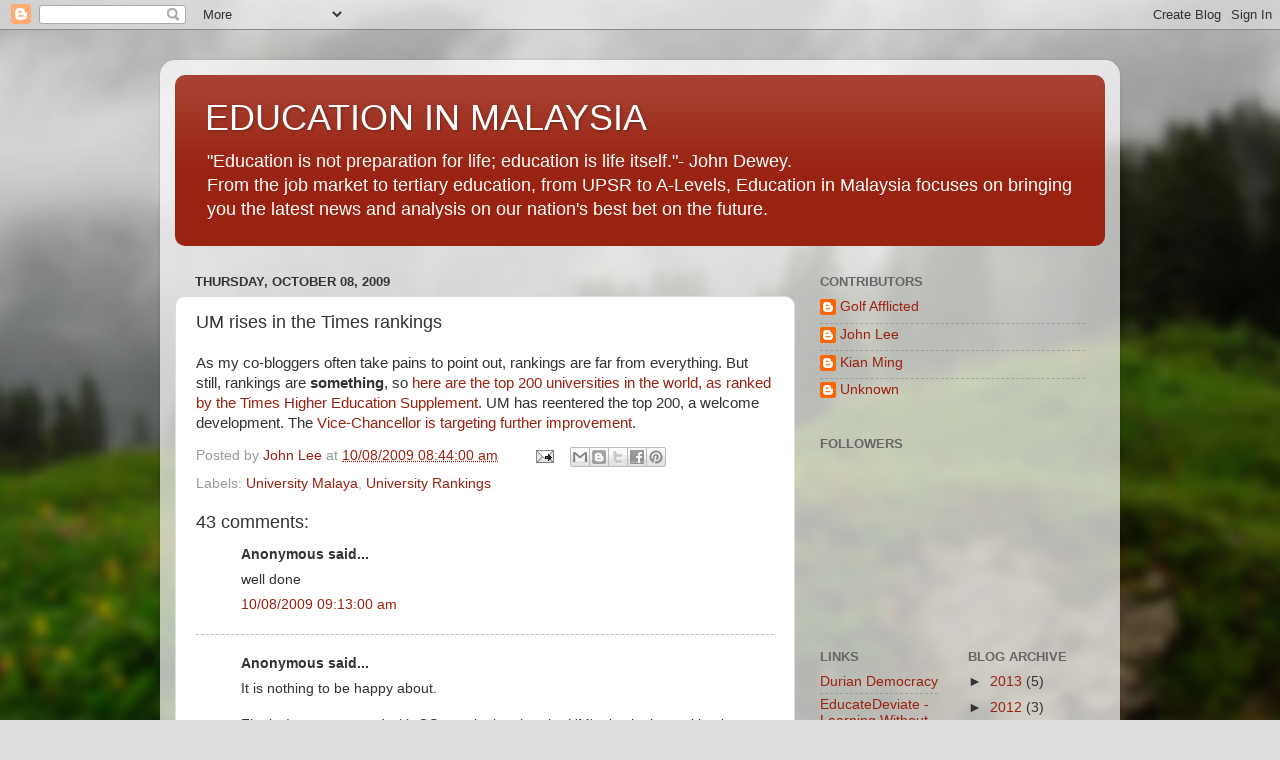

--- FILE ---
content_type: text/html; charset=UTF-8
request_url: https://educationmalaysia.blogspot.com/2009/10/um-rises-in-times-rankings.html?showComment=1254967434424
body_size: 22900
content:
<!DOCTYPE html>
<html class='v2' dir='ltr' lang='en-GB'>
<head>
<link href='https://www.blogger.com/static/v1/widgets/335934321-css_bundle_v2.css' rel='stylesheet' type='text/css'/>
<meta content='width=1100' name='viewport'/>
<meta content='text/html; charset=UTF-8' http-equiv='Content-Type'/>
<meta content='blogger' name='generator'/>
<link href='https://educationmalaysia.blogspot.com/favicon.ico' rel='icon' type='image/x-icon'/>
<link href='http://educationmalaysia.blogspot.com/2009/10/um-rises-in-times-rankings.html' rel='canonical'/>
<link rel="alternate" type="application/atom+xml" title="EDUCATION IN MALAYSIA - Atom" href="https://educationmalaysia.blogspot.com/feeds/posts/default" />
<link rel="alternate" type="application/rss+xml" title="EDUCATION IN MALAYSIA - RSS" href="https://educationmalaysia.blogspot.com/feeds/posts/default?alt=rss" />
<link rel="service.post" type="application/atom+xml" title="EDUCATION IN MALAYSIA - Atom" href="https://www.blogger.com/feeds/12123329/posts/default" />

<link rel="alternate" type="application/atom+xml" title="EDUCATION IN MALAYSIA - Atom" href="https://educationmalaysia.blogspot.com/feeds/9061320646090798308/comments/default" />
<!--Can't find substitution for tag [blog.ieCssRetrofitLinks]-->
<meta content='http://educationmalaysia.blogspot.com/2009/10/um-rises-in-times-rankings.html' property='og:url'/>
<meta content='UM rises in the Times rankings' property='og:title'/>
<meta content='As my co-bloggers often take pains to point out, rankings are far from everything. But still, rankings are something , so here are the top 2...' property='og:description'/>
<title>EDUCATION IN MALAYSIA: UM rises in the Times rankings</title>
<style id='page-skin-1' type='text/css'><!--
/*-----------------------------------------------
Blogger Template Style
Name:     Picture Window
Designer: Blogger
URL:      www.blogger.com
----------------------------------------------- */
/* Content
----------------------------------------------- */
body {
font: normal normal 15px Arial, Tahoma, Helvetica, FreeSans, sans-serif;
color: #333333;
background: #dddddd url(//themes.googleusercontent.com/image?id=1fupio4xM9eVxyr-k5QC5RiCJlYR35r9dXsp63RKsKt64v33poi2MvnjkX_1MULBY8BsT) repeat-x fixed bottom center;
}
html body .region-inner {
min-width: 0;
max-width: 100%;
width: auto;
}
.content-outer {
font-size: 90%;
}
a:link {
text-decoration:none;
color: #992211;
}
a:visited {
text-decoration:none;
color: #771100;
}
a:hover {
text-decoration:underline;
color: #cc4411;
}
.content-outer {
background: transparent url(//www.blogblog.com/1kt/transparent/white80.png) repeat scroll top left;
-moz-border-radius: 15px;
-webkit-border-radius: 15px;
-goog-ms-border-radius: 15px;
border-radius: 15px;
-moz-box-shadow: 0 0 3px rgba(0, 0, 0, .15);
-webkit-box-shadow: 0 0 3px rgba(0, 0, 0, .15);
-goog-ms-box-shadow: 0 0 3px rgba(0, 0, 0, .15);
box-shadow: 0 0 3px rgba(0, 0, 0, .15);
margin: 30px auto;
}
.content-inner {
padding: 15px;
}
/* Header
----------------------------------------------- */
.header-outer {
background: #992211 url(//www.blogblog.com/1kt/transparent/header_gradient_shade.png) repeat-x scroll top left;
_background-image: none;
color: #ffffff;
-moz-border-radius: 10px;
-webkit-border-radius: 10px;
-goog-ms-border-radius: 10px;
border-radius: 10px;
}
.Header img, .Header #header-inner {
-moz-border-radius: 10px;
-webkit-border-radius: 10px;
-goog-ms-border-radius: 10px;
border-radius: 10px;
}
.header-inner .Header .titlewrapper,
.header-inner .Header .descriptionwrapper {
padding-left: 30px;
padding-right: 30px;
}
.Header h1 {
font: normal normal 36px Arial, Tahoma, Helvetica, FreeSans, sans-serif;
text-shadow: 1px 1px 3px rgba(0, 0, 0, 0.3);
}
.Header h1 a {
color: #ffffff;
}
.Header .description {
font-size: 130%;
}
/* Tabs
----------------------------------------------- */
.tabs-inner {
margin: .5em 0 0;
padding: 0;
}
.tabs-inner .section {
margin: 0;
}
.tabs-inner .widget ul {
padding: 0;
background: #f5f5f5 url(//www.blogblog.com/1kt/transparent/tabs_gradient_shade.png) repeat scroll bottom;
-moz-border-radius: 10px;
-webkit-border-radius: 10px;
-goog-ms-border-radius: 10px;
border-radius: 10px;
}
.tabs-inner .widget li {
border: none;
}
.tabs-inner .widget li a {
display: inline-block;
padding: .5em 1em;
margin-right: 0;
color: #992211;
font: normal normal 15px Arial, Tahoma, Helvetica, FreeSans, sans-serif;
-moz-border-radius: 0 0 0 0;
-webkit-border-top-left-radius: 0;
-webkit-border-top-right-radius: 0;
-goog-ms-border-radius: 0 0 0 0;
border-radius: 0 0 0 0;
background: transparent none no-repeat scroll top left;
border-right: 1px solid #cccccc;
}
.tabs-inner .widget li:first-child a {
padding-left: 1.25em;
-moz-border-radius-topleft: 10px;
-moz-border-radius-bottomleft: 10px;
-webkit-border-top-left-radius: 10px;
-webkit-border-bottom-left-radius: 10px;
-goog-ms-border-top-left-radius: 10px;
-goog-ms-border-bottom-left-radius: 10px;
border-top-left-radius: 10px;
border-bottom-left-radius: 10px;
}
.tabs-inner .widget li.selected a,
.tabs-inner .widget li a:hover {
position: relative;
z-index: 1;
background: #ffffff url(//www.blogblog.com/1kt/transparent/tabs_gradient_shade.png) repeat scroll bottom;
color: #000000;
-moz-box-shadow: 0 0 0 rgba(0, 0, 0, .15);
-webkit-box-shadow: 0 0 0 rgba(0, 0, 0, .15);
-goog-ms-box-shadow: 0 0 0 rgba(0, 0, 0, .15);
box-shadow: 0 0 0 rgba(0, 0, 0, .15);
}
/* Headings
----------------------------------------------- */
h2 {
font: bold normal 13px Arial, Tahoma, Helvetica, FreeSans, sans-serif;
text-transform: uppercase;
color: #666666;
margin: .5em 0;
}
/* Main
----------------------------------------------- */
.main-outer {
background: transparent none repeat scroll top center;
-moz-border-radius: 0 0 0 0;
-webkit-border-top-left-radius: 0;
-webkit-border-top-right-radius: 0;
-webkit-border-bottom-left-radius: 0;
-webkit-border-bottom-right-radius: 0;
-goog-ms-border-radius: 0 0 0 0;
border-radius: 0 0 0 0;
-moz-box-shadow: 0 0 0 rgba(0, 0, 0, .15);
-webkit-box-shadow: 0 0 0 rgba(0, 0, 0, .15);
-goog-ms-box-shadow: 0 0 0 rgba(0, 0, 0, .15);
box-shadow: 0 0 0 rgba(0, 0, 0, .15);
}
.main-inner {
padding: 15px 5px 20px;
}
.main-inner .column-center-inner {
padding: 0 0;
}
.main-inner .column-left-inner {
padding-left: 0;
}
.main-inner .column-right-inner {
padding-right: 0;
}
/* Posts
----------------------------------------------- */
h3.post-title {
margin: 0;
font: normal normal 18px Arial, Tahoma, Helvetica, FreeSans, sans-serif;
}
.comments h4 {
margin: 1em 0 0;
font: normal normal 18px Arial, Tahoma, Helvetica, FreeSans, sans-serif;
}
.date-header span {
color: #333333;
}
.post-outer {
background-color: #ffffff;
border: solid 1px #dddddd;
-moz-border-radius: 10px;
-webkit-border-radius: 10px;
border-radius: 10px;
-goog-ms-border-radius: 10px;
padding: 15px 20px;
margin: 0 -20px 20px;
}
.post-body {
line-height: 1.4;
font-size: 110%;
position: relative;
}
.post-header {
margin: 0 0 1.5em;
color: #999999;
line-height: 1.6;
}
.post-footer {
margin: .5em 0 0;
color: #999999;
line-height: 1.6;
}
#blog-pager {
font-size: 140%
}
#comments .comment-author {
padding-top: 1.5em;
border-top: dashed 1px #ccc;
border-top: dashed 1px rgba(128, 128, 128, .5);
background-position: 0 1.5em;
}
#comments .comment-author:first-child {
padding-top: 0;
border-top: none;
}
.avatar-image-container {
margin: .2em 0 0;
}
/* Comments
----------------------------------------------- */
.comments .comments-content .icon.blog-author {
background-repeat: no-repeat;
background-image: url([data-uri]);
}
.comments .comments-content .loadmore a {
border-top: 1px solid #cc4411;
border-bottom: 1px solid #cc4411;
}
.comments .continue {
border-top: 2px solid #cc4411;
}
/* Widgets
----------------------------------------------- */
.widget ul, .widget #ArchiveList ul.flat {
padding: 0;
list-style: none;
}
.widget ul li, .widget #ArchiveList ul.flat li {
border-top: dashed 1px #ccc;
border-top: dashed 1px rgba(128, 128, 128, .5);
}
.widget ul li:first-child, .widget #ArchiveList ul.flat li:first-child {
border-top: none;
}
.widget .post-body ul {
list-style: disc;
}
.widget .post-body ul li {
border: none;
}
/* Footer
----------------------------------------------- */
.footer-outer {
color:#eeeeee;
background: transparent url(https://resources.blogblog.com/blogblog/data/1kt/transparent/black50.png) repeat scroll top left;
-moz-border-radius: 10px 10px 10px 10px;
-webkit-border-top-left-radius: 10px;
-webkit-border-top-right-radius: 10px;
-webkit-border-bottom-left-radius: 10px;
-webkit-border-bottom-right-radius: 10px;
-goog-ms-border-radius: 10px 10px 10px 10px;
border-radius: 10px 10px 10px 10px;
-moz-box-shadow: 0 0 0 rgba(0, 0, 0, .15);
-webkit-box-shadow: 0 0 0 rgba(0, 0, 0, .15);
-goog-ms-box-shadow: 0 0 0 rgba(0, 0, 0, .15);
box-shadow: 0 0 0 rgba(0, 0, 0, .15);
}
.footer-inner {
padding: 10px 5px 20px;
}
.footer-outer a {
color: #ffffdd;
}
.footer-outer a:visited {
color: #cccc99;
}
.footer-outer a:hover {
color: #ffffff;
}
.footer-outer .widget h2 {
color: #bbbbbb;
}
/* Mobile
----------------------------------------------- */
html body.mobile {
height: auto;
}
html body.mobile {
min-height: 480px;
background-size: 100% auto;
}
.mobile .body-fauxcolumn-outer {
background: transparent none repeat scroll top left;
}
html .mobile .mobile-date-outer, html .mobile .blog-pager {
border-bottom: none;
background: transparent none repeat scroll top center;
margin-bottom: 10px;
}
.mobile .date-outer {
background: transparent none repeat scroll top center;
}
.mobile .header-outer, .mobile .main-outer,
.mobile .post-outer, .mobile .footer-outer {
-moz-border-radius: 0;
-webkit-border-radius: 0;
-goog-ms-border-radius: 0;
border-radius: 0;
}
.mobile .content-outer,
.mobile .main-outer,
.mobile .post-outer {
background: inherit;
border: none;
}
.mobile .content-outer {
font-size: 100%;
}
.mobile-link-button {
background-color: #992211;
}
.mobile-link-button a:link, .mobile-link-button a:visited {
color: #ffffff;
}
.mobile-index-contents {
color: #333333;
}
.mobile .tabs-inner .PageList .widget-content {
background: #ffffff url(//www.blogblog.com/1kt/transparent/tabs_gradient_shade.png) repeat scroll bottom;
color: #000000;
}
.mobile .tabs-inner .PageList .widget-content .pagelist-arrow {
border-left: 1px solid #cccccc;
}

--></style>
<style id='template-skin-1' type='text/css'><!--
body {
min-width: 960px;
}
.content-outer, .content-fauxcolumn-outer, .region-inner {
min-width: 960px;
max-width: 960px;
_width: 960px;
}
.main-inner .columns {
padding-left: 0;
padding-right: 310px;
}
.main-inner .fauxcolumn-center-outer {
left: 0;
right: 310px;
/* IE6 does not respect left and right together */
_width: expression(this.parentNode.offsetWidth -
parseInt("0") -
parseInt("310px") + 'px');
}
.main-inner .fauxcolumn-left-outer {
width: 0;
}
.main-inner .fauxcolumn-right-outer {
width: 310px;
}
.main-inner .column-left-outer {
width: 0;
right: 100%;
margin-left: -0;
}
.main-inner .column-right-outer {
width: 310px;
margin-right: -310px;
}
#layout {
min-width: 0;
}
#layout .content-outer {
min-width: 0;
width: 800px;
}
#layout .region-inner {
min-width: 0;
width: auto;
}
body#layout div.add_widget {
padding: 8px;
}
body#layout div.add_widget a {
margin-left: 32px;
}
--></style>
<style>
    body {background-image:url(\/\/themes.googleusercontent.com\/image?id=1fupio4xM9eVxyr-k5QC5RiCJlYR35r9dXsp63RKsKt64v33poi2MvnjkX_1MULBY8BsT);}
    
@media (max-width: 200px) { body {background-image:url(\/\/themes.googleusercontent.com\/image?id=1fupio4xM9eVxyr-k5QC5RiCJlYR35r9dXsp63RKsKt64v33poi2MvnjkX_1MULBY8BsT&options=w200);}}
@media (max-width: 400px) and (min-width: 201px) { body {background-image:url(\/\/themes.googleusercontent.com\/image?id=1fupio4xM9eVxyr-k5QC5RiCJlYR35r9dXsp63RKsKt64v33poi2MvnjkX_1MULBY8BsT&options=w400);}}
@media (max-width: 800px) and (min-width: 401px) { body {background-image:url(\/\/themes.googleusercontent.com\/image?id=1fupio4xM9eVxyr-k5QC5RiCJlYR35r9dXsp63RKsKt64v33poi2MvnjkX_1MULBY8BsT&options=w800);}}
@media (max-width: 1200px) and (min-width: 801px) { body {background-image:url(\/\/themes.googleusercontent.com\/image?id=1fupio4xM9eVxyr-k5QC5RiCJlYR35r9dXsp63RKsKt64v33poi2MvnjkX_1MULBY8BsT&options=w1200);}}
/* Last tag covers anything over one higher than the previous max-size cap. */
@media (min-width: 1201px) { body {background-image:url(\/\/themes.googleusercontent.com\/image?id=1fupio4xM9eVxyr-k5QC5RiCJlYR35r9dXsp63RKsKt64v33poi2MvnjkX_1MULBY8BsT&options=w1600);}}
  </style>
<link href='https://www.blogger.com/dyn-css/authorization.css?targetBlogID=12123329&amp;zx=a3ded25d-4bce-4c68-b7b5-7d208ebcb15c' media='none' onload='if(media!=&#39;all&#39;)media=&#39;all&#39;' rel='stylesheet'/><noscript><link href='https://www.blogger.com/dyn-css/authorization.css?targetBlogID=12123329&amp;zx=a3ded25d-4bce-4c68-b7b5-7d208ebcb15c' rel='stylesheet'/></noscript>
<meta name='google-adsense-platform-account' content='ca-host-pub-1556223355139109'/>
<meta name='google-adsense-platform-domain' content='blogspot.com'/>

<!-- data-ad-client=ca-pub-9167901960170873 -->

</head>
<body class='loading variant-shade'>
<div class='navbar section' id='navbar' name='Navbar'><div class='widget Navbar' data-version='1' id='Navbar1'><script type="text/javascript">
    function setAttributeOnload(object, attribute, val) {
      if(window.addEventListener) {
        window.addEventListener('load',
          function(){ object[attribute] = val; }, false);
      } else {
        window.attachEvent('onload', function(){ object[attribute] = val; });
      }
    }
  </script>
<div id="navbar-iframe-container"></div>
<script type="text/javascript" src="https://apis.google.com/js/platform.js"></script>
<script type="text/javascript">
      gapi.load("gapi.iframes:gapi.iframes.style.bubble", function() {
        if (gapi.iframes && gapi.iframes.getContext) {
          gapi.iframes.getContext().openChild({
              url: 'https://www.blogger.com/navbar/12123329?po\x3d9061320646090798308\x26origin\x3dhttps://educationmalaysia.blogspot.com',
              where: document.getElementById("navbar-iframe-container"),
              id: "navbar-iframe"
          });
        }
      });
    </script><script type="text/javascript">
(function() {
var script = document.createElement('script');
script.type = 'text/javascript';
script.src = '//pagead2.googlesyndication.com/pagead/js/google_top_exp.js';
var head = document.getElementsByTagName('head')[0];
if (head) {
head.appendChild(script);
}})();
</script>
</div></div>
<div class='body-fauxcolumns'>
<div class='fauxcolumn-outer body-fauxcolumn-outer'>
<div class='cap-top'>
<div class='cap-left'></div>
<div class='cap-right'></div>
</div>
<div class='fauxborder-left'>
<div class='fauxborder-right'></div>
<div class='fauxcolumn-inner'>
</div>
</div>
<div class='cap-bottom'>
<div class='cap-left'></div>
<div class='cap-right'></div>
</div>
</div>
</div>
<div class='content'>
<div class='content-fauxcolumns'>
<div class='fauxcolumn-outer content-fauxcolumn-outer'>
<div class='cap-top'>
<div class='cap-left'></div>
<div class='cap-right'></div>
</div>
<div class='fauxborder-left'>
<div class='fauxborder-right'></div>
<div class='fauxcolumn-inner'>
</div>
</div>
<div class='cap-bottom'>
<div class='cap-left'></div>
<div class='cap-right'></div>
</div>
</div>
</div>
<div class='content-outer'>
<div class='content-cap-top cap-top'>
<div class='cap-left'></div>
<div class='cap-right'></div>
</div>
<div class='fauxborder-left content-fauxborder-left'>
<div class='fauxborder-right content-fauxborder-right'></div>
<div class='content-inner'>
<header>
<div class='header-outer'>
<div class='header-cap-top cap-top'>
<div class='cap-left'></div>
<div class='cap-right'></div>
</div>
<div class='fauxborder-left header-fauxborder-left'>
<div class='fauxborder-right header-fauxborder-right'></div>
<div class='region-inner header-inner'>
<div class='header section' id='header' name='Header'><div class='widget Header' data-version='1' id='Header1'>
<div id='header-inner'>
<div class='titlewrapper'>
<h1 class='title'>
<a href='https://educationmalaysia.blogspot.com/'>
EDUCATION IN MALAYSIA
</a>
</h1>
</div>
<div class='descriptionwrapper'>
<p class='description'><span>"Education is not preparation for life; education is life itself."- John Dewey. <br>
From the job market to tertiary education, from UPSR to A-Levels, Education in Malaysia focuses on bringing you the latest news and analysis on our nation's best bet on the future. </span></p>
</div>
</div>
</div></div>
</div>
</div>
<div class='header-cap-bottom cap-bottom'>
<div class='cap-left'></div>
<div class='cap-right'></div>
</div>
</div>
</header>
<div class='tabs-outer'>
<div class='tabs-cap-top cap-top'>
<div class='cap-left'></div>
<div class='cap-right'></div>
</div>
<div class='fauxborder-left tabs-fauxborder-left'>
<div class='fauxborder-right tabs-fauxborder-right'></div>
<div class='region-inner tabs-inner'>
<div class='tabs no-items section' id='crosscol' name='Cross-column'></div>
<div class='tabs no-items section' id='crosscol-overflow' name='Cross-Column 2'></div>
</div>
</div>
<div class='tabs-cap-bottom cap-bottom'>
<div class='cap-left'></div>
<div class='cap-right'></div>
</div>
</div>
<div class='main-outer'>
<div class='main-cap-top cap-top'>
<div class='cap-left'></div>
<div class='cap-right'></div>
</div>
<div class='fauxborder-left main-fauxborder-left'>
<div class='fauxborder-right main-fauxborder-right'></div>
<div class='region-inner main-inner'>
<div class='columns fauxcolumns'>
<div class='fauxcolumn-outer fauxcolumn-center-outer'>
<div class='cap-top'>
<div class='cap-left'></div>
<div class='cap-right'></div>
</div>
<div class='fauxborder-left'>
<div class='fauxborder-right'></div>
<div class='fauxcolumn-inner'>
</div>
</div>
<div class='cap-bottom'>
<div class='cap-left'></div>
<div class='cap-right'></div>
</div>
</div>
<div class='fauxcolumn-outer fauxcolumn-left-outer'>
<div class='cap-top'>
<div class='cap-left'></div>
<div class='cap-right'></div>
</div>
<div class='fauxborder-left'>
<div class='fauxborder-right'></div>
<div class='fauxcolumn-inner'>
</div>
</div>
<div class='cap-bottom'>
<div class='cap-left'></div>
<div class='cap-right'></div>
</div>
</div>
<div class='fauxcolumn-outer fauxcolumn-right-outer'>
<div class='cap-top'>
<div class='cap-left'></div>
<div class='cap-right'></div>
</div>
<div class='fauxborder-left'>
<div class='fauxborder-right'></div>
<div class='fauxcolumn-inner'>
</div>
</div>
<div class='cap-bottom'>
<div class='cap-left'></div>
<div class='cap-right'></div>
</div>
</div>
<!-- corrects IE6 width calculation -->
<div class='columns-inner'>
<div class='column-center-outer'>
<div class='column-center-inner'>
<div class='main section' id='main' name='Main'><div class='widget Blog' data-version='1' id='Blog1'>
<div class='blog-posts hfeed'>

          <div class="date-outer">
        
<h2 class='date-header'><span>Thursday, October 08, 2009</span></h2>

          <div class="date-posts">
        
<div class='post-outer'>
<div class='post hentry uncustomized-post-template' itemprop='blogPost' itemscope='itemscope' itemtype='http://schema.org/BlogPosting'>
<meta content='12123329' itemprop='blogId'/>
<meta content='9061320646090798308' itemprop='postId'/>
<a name='9061320646090798308'></a>
<h3 class='post-title entry-title' itemprop='name'>
UM rises in the Times rankings
</h3>
<div class='post-header'>
<div class='post-header-line-1'></div>
</div>
<div class='post-body entry-content' id='post-body-9061320646090798308' itemprop='description articleBody'>
As my co-bloggers often take pains to point out, rankings are far from everything. But still, rankings are <b>something</b>, so <a href="http://www.timeshighereducation.co.uk/Rankings2009-Top200.html">here are the top 200 universities in the world, as ranked by the Times Higher Education Supplement</a>. UM has reentered the top 200, a welcome development. The <a href="http://www.themalaysianinsider.com/index.php/malaysia/39732-um-back-among-worlds-top-200-universities">Vice-Chancellor is targeting further improvement</a>.
<div style='clear: both;'></div>
</div>
<div class='post-footer'>
<div class='post-footer-line post-footer-line-1'>
<span class='post-author vcard'>
Posted by
<span class='fn' itemprop='author' itemscope='itemscope' itemtype='http://schema.org/Person'>
<meta content='https://www.blogger.com/profile/16316489754000191267' itemprop='url'/>
<a class='g-profile' href='https://www.blogger.com/profile/16316489754000191267' rel='author' title='author profile'>
<span itemprop='name'>John Lee</span>
</a>
</span>
</span>
<span class='post-timestamp'>
at
<meta content='http://educationmalaysia.blogspot.com/2009/10/um-rises-in-times-rankings.html' itemprop='url'/>
<a class='timestamp-link' href='https://educationmalaysia.blogspot.com/2009/10/um-rises-in-times-rankings.html' rel='bookmark' title='permanent link'><abbr class='published' itemprop='datePublished' title='2009-10-08T08:44:00+08:00'>10/08/2009 08:44:00 am</abbr></a>
</span>
<span class='post-comment-link'>
</span>
<span class='post-icons'>
<span class='item-action'>
<a href='https://www.blogger.com/email-post/12123329/9061320646090798308' title='Email Post'>
<img alt='' class='icon-action' height='13' src='https://resources.blogblog.com/img/icon18_email.gif' width='18'/>
</a>
</span>
<span class='item-control blog-admin pid-529731350'>
<a href='https://www.blogger.com/post-edit.g?blogID=12123329&postID=9061320646090798308&from=pencil' title='Edit Post'>
<img alt='' class='icon-action' height='18' src='https://resources.blogblog.com/img/icon18_edit_allbkg.gif' width='18'/>
</a>
</span>
</span>
<div class='post-share-buttons goog-inline-block'>
<a class='goog-inline-block share-button sb-email' href='https://www.blogger.com/share-post.g?blogID=12123329&postID=9061320646090798308&target=email' target='_blank' title='Email This'><span class='share-button-link-text'>Email This</span></a><a class='goog-inline-block share-button sb-blog' href='https://www.blogger.com/share-post.g?blogID=12123329&postID=9061320646090798308&target=blog' onclick='window.open(this.href, "_blank", "height=270,width=475"); return false;' target='_blank' title='BlogThis!'><span class='share-button-link-text'>BlogThis!</span></a><a class='goog-inline-block share-button sb-twitter' href='https://www.blogger.com/share-post.g?blogID=12123329&postID=9061320646090798308&target=twitter' target='_blank' title='Share to X'><span class='share-button-link-text'>Share to X</span></a><a class='goog-inline-block share-button sb-facebook' href='https://www.blogger.com/share-post.g?blogID=12123329&postID=9061320646090798308&target=facebook' onclick='window.open(this.href, "_blank", "height=430,width=640"); return false;' target='_blank' title='Share to Facebook'><span class='share-button-link-text'>Share to Facebook</span></a><a class='goog-inline-block share-button sb-pinterest' href='https://www.blogger.com/share-post.g?blogID=12123329&postID=9061320646090798308&target=pinterest' target='_blank' title='Share to Pinterest'><span class='share-button-link-text'>Share to Pinterest</span></a>
</div>
</div>
<div class='post-footer-line post-footer-line-2'>
<span class='post-labels'>
Labels:
<a href='https://educationmalaysia.blogspot.com/search/label/University%20Malaya' rel='tag'>University Malaya</a>,
<a href='https://educationmalaysia.blogspot.com/search/label/University%20Rankings' rel='tag'>University Rankings</a>
</span>
</div>
<div class='post-footer-line post-footer-line-3'>
<span class='post-location'>
</span>
</div>
</div>
</div>
<div class='comments' id='comments'>
<a name='comments'></a>
<h4>43 comments:</h4>
<div id='Blog1_comments-block-wrapper'>
<dl class='avatar-comment-indent' id='comments-block'>
<dt class='comment-author ' id='c1208820111802719464'>
<a name='c1208820111802719464'></a>
<div class="avatar-image-container avatar-stock"><span dir="ltr"><img src="//resources.blogblog.com/img/blank.gif" width="35" height="35" alt="" title="Anonymous">

</span></div>
Anonymous
said...
</dt>
<dd class='comment-body' id='Blog1_cmt-1208820111802719464'>
<p>
well done
</p>
</dd>
<dd class='comment-footer'>
<span class='comment-timestamp'>
<a href='https://educationmalaysia.blogspot.com/2009/10/um-rises-in-times-rankings.html?showComment=1254964420844#c1208820111802719464' title='comment permalink'>
10/08/2009 09:13:00 am
</a>
<span class='item-control blog-admin pid-872599245'>
<a class='comment-delete' href='https://www.blogger.com/comment/delete/12123329/1208820111802719464' title='Delete Comment'>
<img src='https://resources.blogblog.com/img/icon_delete13.gif'/>
</a>
</span>
</span>
</dd>
<dt class='comment-author ' id='c5656821680574473341'>
<a name='c5656821680574473341'></a>
<div class="avatar-image-container avatar-stock"><span dir="ltr"><img src="//resources.blogblog.com/img/blank.gif" width="35" height="35" alt="" title="Anonymous">

</span></div>
Anonymous
said...
</dt>
<dd class='comment-body' id='Blog1_cmt-5656821680574473341'>
<p>
It is nothing to be happy about.<br /><br />Firstly, I am concerned with QS mentioning that the UM&#39;s rise in the ranking is due to increase in international students. What international students are they referring to?<br /><br />Secondly, it remains a fact that Malaysia is still below Thailand, Singapore and Israel.<br /><br />Thirdly, i will expect Malaysian universities&#39; ranking to drop again next year. Typical Malaysian attitude.
</p>
</dd>
<dd class='comment-footer'>
<span class='comment-timestamp'>
<a href='https://educationmalaysia.blogspot.com/2009/10/um-rises-in-times-rankings.html?showComment=1254964615590#c5656821680574473341' title='comment permalink'>
10/08/2009 09:16:00 am
</a>
<span class='item-control blog-admin pid-872599245'>
<a class='comment-delete' href='https://www.blogger.com/comment/delete/12123329/5656821680574473341' title='Delete Comment'>
<img src='https://resources.blogblog.com/img/icon_delete13.gif'/>
</a>
</span>
</span>
</dd>
<dt class='comment-author ' id='c5620145624700978938'>
<a name='c5620145624700978938'></a>
<div class="avatar-image-container vcard"><span dir="ltr"><a href="https://www.blogger.com/profile/04342111805045331752" target="" rel="nofollow" onclick="" class="avatar-hovercard" id="av-5620145624700978938-04342111805045331752"><img src="https://resources.blogblog.com/img/blank.gif" width="35" height="35" class="delayLoad" style="display: none;" longdesc="//blogger.googleusercontent.com/img/b/R29vZ2xl/AVvXsEi0m-xvTk2fWegRnF_ZGT0HTPDx8P3bJITkm_NT9dp6wHLHuI3pE_opQeHdj0x3s5wyonHR57kRnPP-8JdowSw4g10bMvovoqzErKIFAckbDW_HcsR42XPGfIx0YEY/s45-c/mynewmii.png" alt="" title="Shawn Tan">

<noscript><img src="//blogger.googleusercontent.com/img/b/R29vZ2xl/AVvXsEi0m-xvTk2fWegRnF_ZGT0HTPDx8P3bJITkm_NT9dp6wHLHuI3pE_opQeHdj0x3s5wyonHR57kRnPP-8JdowSw4g10bMvovoqzErKIFAckbDW_HcsR42XPGfIx0YEY/s45-c/mynewmii.png" width="35" height="35" class="photo" alt=""></noscript></a></span></div>
<a href='https://www.blogger.com/profile/04342111805045331752' rel='nofollow'>Shawn Tan</a>
said...
</dt>
<dd class='comment-body' id='Blog1_cmt-5620145624700978938'>
<p>
Bravo. Guess the new UM VC met his KPI this year. :)
</p>
</dd>
<dd class='comment-footer'>
<span class='comment-timestamp'>
<a href='https://educationmalaysia.blogspot.com/2009/10/um-rises-in-times-rankings.html?showComment=1254966928785#c5620145624700978938' title='comment permalink'>
10/08/2009 09:55:00 am
</a>
<span class='item-control blog-admin pid-1748441178'>
<a class='comment-delete' href='https://www.blogger.com/comment/delete/12123329/5620145624700978938' title='Delete Comment'>
<img src='https://resources.blogblog.com/img/icon_delete13.gif'/>
</a>
</span>
</span>
</dd>
<dt class='comment-author ' id='c6366904691082448965'>
<a name='c6366904691082448965'></a>
<div class="avatar-image-container vcard"><span dir="ltr"><a href="https://www.blogger.com/profile/12641850155886299678" target="" rel="nofollow" onclick="" class="avatar-hovercard" id="av-6366904691082448965-12641850155886299678"><img src="https://resources.blogblog.com/img/blank.gif" width="35" height="35" class="delayLoad" style="display: none;" longdesc="//blogger.googleusercontent.com/img/b/R29vZ2xl/AVvXsEjGk8bsFdncAUuDf6b2J4nvkNThGLO2gj7YmLWuKJyy2Oupe239HcryenQQL22TlvG-d7uGj-X3dwakeQXJU01Zvyl0UocBcRaL1LJLFwItezVoM0pRGbeLg6rOECd3pg/s45-c/300493_2045531253744_1108285274_31827519_228809228_n.jpg" alt="" title="Wei Jiet">

<noscript><img src="//blogger.googleusercontent.com/img/b/R29vZ2xl/AVvXsEjGk8bsFdncAUuDf6b2J4nvkNThGLO2gj7YmLWuKJyy2Oupe239HcryenQQL22TlvG-d7uGj-X3dwakeQXJU01Zvyl0UocBcRaL1LJLFwItezVoM0pRGbeLg6rOECd3pg/s45-c/300493_2045531253744_1108285274_31827519_228809228_n.jpg" width="35" height="35" class="photo" alt=""></noscript></a></span></div>
<a href='https://www.blogger.com/profile/12641850155886299678' rel='nofollow'>Wei Jiet</a>
said...
</dt>
<dd class='comment-body' id='Blog1_cmt-6366904691082448965'>
<p>
The seeds of failure are normally sown in the heights of success. Yes, treat this as a minor achievement but do not be complacent and keep striving on...
</p>
</dd>
<dd class='comment-footer'>
<span class='comment-timestamp'>
<a href='https://educationmalaysia.blogspot.com/2009/10/um-rises-in-times-rankings.html?showComment=1254967207611#c6366904691082448965' title='comment permalink'>
10/08/2009 10:00:00 am
</a>
<span class='item-control blog-admin pid-895604902'>
<a class='comment-delete' href='https://www.blogger.com/comment/delete/12123329/6366904691082448965' title='Delete Comment'>
<img src='https://resources.blogblog.com/img/icon_delete13.gif'/>
</a>
</span>
</span>
</dd>
<dt class='comment-author ' id='c1623347578509798531'>
<a name='c1623347578509798531'></a>
<div class="avatar-image-container avatar-stock"><span dir="ltr"><img src="//resources.blogblog.com/img/blank.gif" width="35" height="35" alt="" title="Anonymous">

</span></div>
Anonymous
said...
</dt>
<dd class='comment-body' id='Blog1_cmt-1623347578509798531'>
<p>
That is y u see a lot of foreigners in UM now with the sole purpose of titing the balance. Guess where these foreigners come from?
</p>
</dd>
<dd class='comment-footer'>
<span class='comment-timestamp'>
<a href='https://educationmalaysia.blogspot.com/2009/10/um-rises-in-times-rankings.html?showComment=1254967434424#c1623347578509798531' title='comment permalink'>
10/08/2009 10:03:00 am
</a>
<span class='item-control blog-admin pid-872599245'>
<a class='comment-delete' href='https://www.blogger.com/comment/delete/12123329/1623347578509798531' title='Delete Comment'>
<img src='https://resources.blogblog.com/img/icon_delete13.gif'/>
</a>
</span>
</span>
</dd>
<dt class='comment-author ' id='c4214406319124147041'>
<a name='c4214406319124147041'></a>
<div class="avatar-image-container avatar-stock"><span dir="ltr"><img src="//resources.blogblog.com/img/blank.gif" width="35" height="35" alt="" title="Coltz">

</span></div>
Coltz
said...
</dt>
<dd class='comment-body' id='Blog1_cmt-4214406319124147041'>
<p>
The use of &quot;international staff&quot; as a score is even more ludicrous than the &quot;international student&quot; score.
</p>
</dd>
<dd class='comment-footer'>
<span class='comment-timestamp'>
<a href='https://educationmalaysia.blogspot.com/2009/10/um-rises-in-times-rankings.html?showComment=1254980074385#c4214406319124147041' title='comment permalink'>
10/08/2009 01:34:00 pm
</a>
<span class='item-control blog-admin pid-872599245'>
<a class='comment-delete' href='https://www.blogger.com/comment/delete/12123329/4214406319124147041' title='Delete Comment'>
<img src='https://resources.blogblog.com/img/icon_delete13.gif'/>
</a>
</span>
</span>
</dd>
<dt class='comment-author ' id='c3423298583687891111'>
<a name='c3423298583687891111'></a>
<div class="avatar-image-container avatar-stock"><span dir="ltr"><img src="//resources.blogblog.com/img/blank.gif" width="35" height="35" alt="" title="dungu">

</span></div>
dungu
said...
</dt>
<dd class='comment-body' id='Blog1_cmt-3423298583687891111'>
<p>
Some people are never happy with anything. <br /><br />An achievement is an achievement and should be congratulated.
</p>
</dd>
<dd class='comment-footer'>
<span class='comment-timestamp'>
<a href='https://educationmalaysia.blogspot.com/2009/10/um-rises-in-times-rankings.html?showComment=1254984479574#c3423298583687891111' title='comment permalink'>
10/08/2009 02:47:00 pm
</a>
<span class='item-control blog-admin pid-872599245'>
<a class='comment-delete' href='https://www.blogger.com/comment/delete/12123329/3423298583687891111' title='Delete Comment'>
<img src='https://resources.blogblog.com/img/icon_delete13.gif'/>
</a>
</span>
</span>
</dd>
<dt class='comment-author ' id='c392509034485245240'>
<a name='c392509034485245240'></a>
<div class="avatar-image-container avatar-stock"><span dir="ltr"><img src="//resources.blogblog.com/img/blank.gif" width="35" height="35" alt="" title="Anonymous">

</span></div>
Anonymous
said...
</dt>
<dd class='comment-body' id='Blog1_cmt-392509034485245240'>
<p>
That is an achievement, but this has <a href="http://www.funnelbrain.com" rel="dofollow" rel="nofollow">a long way to go</a>...
</p>
</dd>
<dd class='comment-footer'>
<span class='comment-timestamp'>
<a href='https://educationmalaysia.blogspot.com/2009/10/um-rises-in-times-rankings.html?showComment=1254984595030#c392509034485245240' title='comment permalink'>
10/08/2009 02:49:00 pm
</a>
<span class='item-control blog-admin pid-872599245'>
<a class='comment-delete' href='https://www.blogger.com/comment/delete/12123329/392509034485245240' title='Delete Comment'>
<img src='https://resources.blogblog.com/img/icon_delete13.gif'/>
</a>
</span>
</span>
</dd>
<dt class='comment-author ' id='c3712380209071655038'>
<a name='c3712380209071655038'></a>
<div class="avatar-image-container avatar-stock"><span dir="ltr"><img src="//resources.blogblog.com/img/blank.gif" width="35" height="35" alt="" title="Anonymous">

</span></div>
Anonymous
said...
</dt>
<dd class='comment-body' id='Blog1_cmt-3712380209071655038'>
<p>
I am more interested in top 50.<br /><br />I am very perplexed as to why University of Hong Kong can rank above NUS.<br /><br />Especially when I look at individual program ranking, NUS ranks above UHK in all categories.
</p>
</dd>
<dd class='comment-footer'>
<span class='comment-timestamp'>
<a href='https://educationmalaysia.blogspot.com/2009/10/um-rises-in-times-rankings.html?showComment=1254989084498#c3712380209071655038' title='comment permalink'>
10/08/2009 04:04:00 pm
</a>
<span class='item-control blog-admin pid-872599245'>
<a class='comment-delete' href='https://www.blogger.com/comment/delete/12123329/3712380209071655038' title='Delete Comment'>
<img src='https://resources.blogblog.com/img/icon_delete13.gif'/>
</a>
</span>
</span>
</dd>
<dt class='comment-author ' id='c6734015672136762116'>
<a name='c6734015672136762116'></a>
<div class="avatar-image-container avatar-stock"><span dir="ltr"><img src="//resources.blogblog.com/img/blank.gif" width="35" height="35" alt="" title="Anonymous">

</span></div>
Anonymous
said...
</dt>
<dd class='comment-body' id='Blog1_cmt-6734015672136762116'>
<p>
CONGRATULATIONS UM!<br /><br />With so many Universities, and wonderful policies of reserving a University only for Bumi, we manage to get one into 180, which ranks quite near Singapore&#39;s second rate University (NTU) at 73!
</p>
</dd>
<dd class='comment-footer'>
<span class='comment-timestamp'>
<a href='https://educationmalaysia.blogspot.com/2009/10/um-rises-in-times-rankings.html?showComment=1254989515671#c6734015672136762116' title='comment permalink'>
10/08/2009 04:11:00 pm
</a>
<span class='item-control blog-admin pid-872599245'>
<a class='comment-delete' href='https://www.blogger.com/comment/delete/12123329/6734015672136762116' title='Delete Comment'>
<img src='https://resources.blogblog.com/img/icon_delete13.gif'/>
</a>
</span>
</span>
</dd>
<dt class='comment-author ' id='c891056228941793694'>
<a name='c891056228941793694'></a>
<div class="avatar-image-container avatar-stock"><span dir="ltr"><img src="//resources.blogblog.com/img/blank.gif" width="35" height="35" alt="" title="Anonymous">

</span></div>
Anonymous
said...
</dt>
<dd class='comment-body' id='Blog1_cmt-891056228941793694'>
<p>
A good showing (relatively speaking) for now, but MU needs to strategise.  Among the point scoring criteria, MU scored worst in &#8216;Citations per Staff&#8217;, sharing bottom position with two other universities in the Top 200. To rise in the rankings, MU needs to rid itself of unproductive academics.  The university can urge its lecturers to double or treble their efforts in research publication, but this will make no impact among those who are not publishing at all.  Two times zero is still zero, and three times zero is still zero.
</p>
</dd>
<dd class='comment-footer'>
<span class='comment-timestamp'>
<a href='https://educationmalaysia.blogspot.com/2009/10/um-rises-in-times-rankings.html?showComment=1254989633718#c891056228941793694' title='comment permalink'>
10/08/2009 04:13:00 pm
</a>
<span class='item-control blog-admin pid-872599245'>
<a class='comment-delete' href='https://www.blogger.com/comment/delete/12123329/891056228941793694' title='Delete Comment'>
<img src='https://resources.blogblog.com/img/icon_delete13.gif'/>
</a>
</span>
</span>
</dd>
<dt class='comment-author ' id='c4075648315721232637'>
<a name='c4075648315721232637'></a>
<div class="avatar-image-container avatar-stock"><span dir="ltr"><img src="//resources.blogblog.com/img/blank.gif" width="35" height="35" alt="" title="Anonymous">

</span></div>
Anonymous
said...
</dt>
<dd class='comment-body' id='Blog1_cmt-4075648315721232637'>
<p>
the hardest (almost impossible) thing to do as a civil servant is to remove people that is below par and problematic. not even the VCs can do that unless they are given full autonomy by the government. They cant even sack their own personal driver :D
</p>
</dd>
<dd class='comment-footer'>
<span class='comment-timestamp'>
<a href='https://educationmalaysia.blogspot.com/2009/10/um-rises-in-times-rankings.html?showComment=1254990461327#c4075648315721232637' title='comment permalink'>
10/08/2009 04:27:00 pm
</a>
<span class='item-control blog-admin pid-872599245'>
<a class='comment-delete' href='https://www.blogger.com/comment/delete/12123329/4075648315721232637' title='Delete Comment'>
<img src='https://resources.blogblog.com/img/icon_delete13.gif'/>
</a>
</span>
</span>
</dd>
<dt class='comment-author ' id='c5830577297646826070'>
<a name='c5830577297646826070'></a>
<div class="avatar-image-container vcard"><span dir="ltr"><a href="https://www.blogger.com/profile/08700265260371403083" target="" rel="nofollow" onclick="" class="avatar-hovercard" id="av-5830577297646826070-08700265260371403083"><img src="https://resources.blogblog.com/img/blank.gif" width="35" height="35" class="delayLoad" style="display: none;" longdesc="//blogger.googleusercontent.com/img/b/R29vZ2xl/AVvXsEh_i6-lbu5zfxjeYSiFox3Vjaq0KgXFRkmKNJAY7R3Kxd4nXUwkY6RXWWNcGjXdl4hFj8ScC6PQiP0e0zeOJLDn9fpiWqULaRnOOlY3NydHaJSy7HXE69V9Pq7QjumtkQ/s45-c/rodin1.jpg" alt="" title="clk">

<noscript><img src="//blogger.googleusercontent.com/img/b/R29vZ2xl/AVvXsEh_i6-lbu5zfxjeYSiFox3Vjaq0KgXFRkmKNJAY7R3Kxd4nXUwkY6RXWWNcGjXdl4hFj8ScC6PQiP0e0zeOJLDn9fpiWqULaRnOOlY3NydHaJSy7HXE69V9Pq7QjumtkQ/s45-c/rodin1.jpg" width="35" height="35" class="photo" alt=""></noscript></a></span></div>
<a href='https://www.blogger.com/profile/08700265260371403083' rel='nofollow'>clk</a>
said...
</dt>
<dd class='comment-body' id='Blog1_cmt-5830577297646826070'>
<p>
Amongst UM&#39;s peers based on this ranking are Texas A&amp;M, Indiana-Bloomington, Macquarie, HK Poly, Reading, NotreDame amongst others.<br /><br />Do you all think UM deserves to be amongst these peers?
</p>
</dd>
<dd class='comment-footer'>
<span class='comment-timestamp'>
<a href='https://educationmalaysia.blogspot.com/2009/10/um-rises-in-times-rankings.html?showComment=1254997138996#c5830577297646826070' title='comment permalink'>
10/08/2009 06:18:00 pm
</a>
<span class='item-control blog-admin pid-364233449'>
<a class='comment-delete' href='https://www.blogger.com/comment/delete/12123329/5830577297646826070' title='Delete Comment'>
<img src='https://resources.blogblog.com/img/icon_delete13.gif'/>
</a>
</span>
</span>
</dd>
<dt class='comment-author ' id='c1829241688011208611'>
<a name='c1829241688011208611'></a>
<div class="avatar-image-container avatar-stock"><span dir="ltr"><img src="//resources.blogblog.com/img/blank.gif" width="35" height="35" alt="" title="Anonymous">

</span></div>
Anonymous
said...
</dt>
<dd class='comment-body' id='Blog1_cmt-1829241688011208611'>
<p>
The recruiters of UM can only insult the interviewee&#39;s intelligence. First, make them wait till everyone is finished with their interviews. Second, ask stupid questions like &quot;How would you contribute in raising UM&#39;s rankings?&quot; instead of &quot;How can you impart knowledge and teach?&quot; Finally, with their insults thrown at anyone it is a surprise that they are even taken seriously.
</p>
</dd>
<dd class='comment-footer'>
<span class='comment-timestamp'>
<a href='https://educationmalaysia.blogspot.com/2009/10/um-rises-in-times-rankings.html?showComment=1255001319522#c1829241688011208611' title='comment permalink'>
10/08/2009 07:28:00 pm
</a>
<span class='item-control blog-admin pid-872599245'>
<a class='comment-delete' href='https://www.blogger.com/comment/delete/12123329/1829241688011208611' title='Delete Comment'>
<img src='https://resources.blogblog.com/img/icon_delete13.gif'/>
</a>
</span>
</span>
</dd>
<dt class='comment-author ' id='c8916124207544996120'>
<a name='c8916124207544996120'></a>
<div class="avatar-image-container avatar-stock"><span dir="ltr"><img src="//resources.blogblog.com/img/blank.gif" width="35" height="35" alt="" title="Anonymous">

</span></div>
Anonymous
said...
</dt>
<dd class='comment-body' id='Blog1_cmt-8916124207544996120'>
<p>
is this not a repeat of &quot;counting non-malays (i.e. local indians and chinese) as INTERNATIONAL staff/students&quot;, again...?<br /><br />u can see that UM scored higher for those criteria than some very &quot;international&quot; universities in the list...<br /><br />well, maybe importing in bulk those indonesian and african students really helped...
</p>
</dd>
<dd class='comment-footer'>
<span class='comment-timestamp'>
<a href='https://educationmalaysia.blogspot.com/2009/10/um-rises-in-times-rankings.html?showComment=1255002075604#c8916124207544996120' title='comment permalink'>
10/08/2009 07:41:00 pm
</a>
<span class='item-control blog-admin pid-872599245'>
<a class='comment-delete' href='https://www.blogger.com/comment/delete/12123329/8916124207544996120' title='Delete Comment'>
<img src='https://resources.blogblog.com/img/icon_delete13.gif'/>
</a>
</span>
</span>
</dd>
<dt class='comment-author ' id='c6598918670870635358'>
<a name='c6598918670870635358'></a>
<div class="avatar-image-container avatar-stock"><span dir="ltr"><img src="//resources.blogblog.com/img/blank.gif" width="35" height="35" alt="" title="Anonymous">

</span></div>
Anonymous
said...
</dt>
<dd class='comment-body' id='Blog1_cmt-6598918670870635358'>
<p>
So this mean UM can oust USM as the Apex university?
</p>
</dd>
<dd class='comment-footer'>
<span class='comment-timestamp'>
<a href='https://educationmalaysia.blogspot.com/2009/10/um-rises-in-times-rankings.html?showComment=1255009051951#c6598918670870635358' title='comment permalink'>
10/08/2009 09:37:00 pm
</a>
<span class='item-control blog-admin pid-872599245'>
<a class='comment-delete' href='https://www.blogger.com/comment/delete/12123329/6598918670870635358' title='Delete Comment'>
<img src='https://resources.blogblog.com/img/icon_delete13.gif'/>
</a>
</span>
</span>
</dd>
<dt class='comment-author ' id='c1777784884346573455'>
<a name='c1777784884346573455'></a>
<div class="avatar-image-container avatar-stock"><span dir="ltr"><img src="//resources.blogblog.com/img/blank.gif" width="35" height="35" alt="" title="Anonymous">

</span></div>
Anonymous
said...
</dt>
<dd class='comment-body' id='Blog1_cmt-1777784884346573455'>
<p>
The sad thing is that the contribution made by the former VC of UM was largely being forgotten. She should be praised more than Prof. Jasmond.<br /><br />Anyhow, I don&#39;t think UM can make it to top 100 unless the deadwoods are sacked and replaced by good scholars without looking at their skin color and religion.
</p>
</dd>
<dd class='comment-footer'>
<span class='comment-timestamp'>
<a href='https://educationmalaysia.blogspot.com/2009/10/um-rises-in-times-rankings.html?showComment=1255010182933#c1777784884346573455' title='comment permalink'>
10/08/2009 09:56:00 pm
</a>
<span class='item-control blog-admin pid-872599245'>
<a class='comment-delete' href='https://www.blogger.com/comment/delete/12123329/1777784884346573455' title='Delete Comment'>
<img src='https://resources.blogblog.com/img/icon_delete13.gif'/>
</a>
</span>
</span>
</dd>
<dt class='comment-author ' id='c6468497211069493113'>
<a name='c6468497211069493113'></a>
<div class="avatar-image-container avatar-stock"><span dir="ltr"><img src="//resources.blogblog.com/img/blank.gif" width="35" height="35" alt="" title="Anonymous">

</span></div>
Anonymous
said...
</dt>
<dd class='comment-body' id='Blog1_cmt-6468497211069493113'>
<p>
Then u might as well praise Hashim Billboard!
</p>
</dd>
<dd class='comment-footer'>
<span class='comment-timestamp'>
<a href='https://educationmalaysia.blogspot.com/2009/10/um-rises-in-times-rankings.html?showComment=1255016101091#c6468497211069493113' title='comment permalink'>
10/08/2009 11:35:00 pm
</a>
<span class='item-control blog-admin pid-872599245'>
<a class='comment-delete' href='https://www.blogger.com/comment/delete/12123329/6468497211069493113' title='Delete Comment'>
<img src='https://resources.blogblog.com/img/icon_delete13.gif'/>
</a>
</span>
</span>
</dd>
<dt class='comment-author ' id='c7773395485616775555'>
<a name='c7773395485616775555'></a>
<div class="avatar-image-container avatar-stock"><span dir="ltr"><img src="//resources.blogblog.com/img/blank.gif" width="35" height="35" alt="" title="Anonymous">

</span></div>
Anonymous
said...
</dt>
<dd class='comment-body' id='Blog1_cmt-7773395485616775555'>
<p>
Keep importing Indonesians, Africans and Middle Easterners. UM will move into top 100 next year.<br /><br />Lowest citation? I am not surprised considering the current practices in Malaysian academia. &quot;I put your name in my research and you put mine in yours.&quot; That goes without the you and me actually contributing in my and your research. Also, UM is only interested in winning medals at trade fairs, not publishing high impact journals.<br /><br />Keep the joke running. Maybe someone should published a comic strip of Malaysian Us.
</p>
</dd>
<dd class='comment-footer'>
<span class='comment-timestamp'>
<a href='https://educationmalaysia.blogspot.com/2009/10/um-rises-in-times-rankings.html?showComment=1255057389809#c7773395485616775555' title='comment permalink'>
10/09/2009 11:03:00 am
</a>
<span class='item-control blog-admin pid-872599245'>
<a class='comment-delete' href='https://www.blogger.com/comment/delete/12123329/7773395485616775555' title='Delete Comment'>
<img src='https://resources.blogblog.com/img/icon_delete13.gif'/>
</a>
</span>
</span>
</dd>
<dt class='comment-author ' id='c3946797232149209362'>
<a name='c3946797232149209362'></a>
<div class="avatar-image-container avatar-stock"><span dir="ltr"><img src="//resources.blogblog.com/img/blank.gif" width="35" height="35" alt="" title="dungu">

</span></div>
dungu
said...
</dt>
<dd class='comment-body' id='Blog1_cmt-3946797232149209362'>
<p>
It is truly amazing to see so much cynicism and hatred towards UM, who has made it to the top 200 again.<br /><br />It is hilarious to see comments which says that only the top 50 matters to them, that UM may be included due to some mistakes in methodology, that it was the recruitment of foreign students that jacked up its position, and that it will not remain in the top200 next year and so on.<br /><br />Why don&#39;t you guys try to apply to UM and see if you can get a place? And if you&#39;re there, please do more research and publish in ISI journals, so that you would be doing something for UM instead of unsubstantially shooting from the hip. Oh, I&#39;m sure comments will come in that they would not go anywhere near UM. Haha.
</p>
</dd>
<dd class='comment-footer'>
<span class='comment-timestamp'>
<a href='https://educationmalaysia.blogspot.com/2009/10/um-rises-in-times-rankings.html?showComment=1255059815928#c3946797232149209362' title='comment permalink'>
10/09/2009 11:43:00 am
</a>
<span class='item-control blog-admin pid-872599245'>
<a class='comment-delete' href='https://www.blogger.com/comment/delete/12123329/3946797232149209362' title='Delete Comment'>
<img src='https://resources.blogblog.com/img/icon_delete13.gif'/>
</a>
</span>
</span>
</dd>
<dt class='comment-author ' id='c7033508567321391327'>
<a name='c7033508567321391327'></a>
<div class="avatar-image-container avatar-stock"><span dir="ltr"><img src="//resources.blogblog.com/img/blank.gif" width="35" height="35" alt="" title="Anonymous">

</span></div>
Anonymous
said...
</dt>
<dd class='comment-body' id='Blog1_cmt-7033508567321391327'>
<p>
UITM is number wat in THES?
</p>
</dd>
<dd class='comment-footer'>
<span class='comment-timestamp'>
<a href='https://educationmalaysia.blogspot.com/2009/10/um-rises-in-times-rankings.html?showComment=1255075141891#c7033508567321391327' title='comment permalink'>
10/09/2009 03:59:00 pm
</a>
<span class='item-control blog-admin pid-872599245'>
<a class='comment-delete' href='https://www.blogger.com/comment/delete/12123329/7033508567321391327' title='Delete Comment'>
<img src='https://resources.blogblog.com/img/icon_delete13.gif'/>
</a>
</span>
</span>
</dd>
<dt class='comment-author ' id='c1083589164451246252'>
<a name='c1083589164451246252'></a>
<div class="avatar-image-container avatar-stock"><span dir="ltr"><img src="//resources.blogblog.com/img/blank.gif" width="35" height="35" alt="" title="Anonymous">

</span></div>
Anonymous
said...
</dt>
<dd class='comment-body' id='Blog1_cmt-1083589164451246252'>
<p>
Somebody said, &quot;the hardest (almost impossible) thing to do as a civil servant is to remove people that is below par and problematic. not even the VCs can do that unless they are given full autonomy by the government. They cant even sack their own personal driver :D&quot;<br /><br />They can still be transferred to some other places, ie deskjob, kementerian pendidikan, other public universities, do postdoctoral in the US, send to foreign ministry to become diplomats in third world countries and etc
</p>
</dd>
<dd class='comment-footer'>
<span class='comment-timestamp'>
<a href='https://educationmalaysia.blogspot.com/2009/10/um-rises-in-times-rankings.html?showComment=1255087337257#c1083589164451246252' title='comment permalink'>
10/09/2009 07:22:00 pm
</a>
<span class='item-control blog-admin pid-872599245'>
<a class='comment-delete' href='https://www.blogger.com/comment/delete/12123329/1083589164451246252' title='Delete Comment'>
<img src='https://resources.blogblog.com/img/icon_delete13.gif'/>
</a>
</span>
</span>
</dd>
<dt class='comment-author ' id='c411015307788796748'>
<a name='c411015307788796748'></a>
<div class="avatar-image-container avatar-stock"><span dir="ltr"><img src="//resources.blogblog.com/img/blank.gif" width="35" height="35" alt="" title="noname">

</span></div>
noname
said...
</dt>
<dd class='comment-body' id='Blog1_cmt-411015307788796748'>
<p>
It&#39;s a good comeback even though UM misses by miles compared to NUS. I agree with dungu that UM or any other local universities should publish more and put in much more hardwork in R&amp;D collaborations with their peers overseas and the related industries. <br />AFAIK, the funds or grants provided by the govt and private sectors are still very low as per the international standards. Harvard receives billions to fund its researches every year. Using the No.1 institution in the world as a gauge, where do we stand globally, or regionally if we use NUS as benchmark?
</p>
</dd>
<dd class='comment-footer'>
<span class='comment-timestamp'>
<a href='https://educationmalaysia.blogspot.com/2009/10/um-rises-in-times-rankings.html?showComment=1255102894396#c411015307788796748' title='comment permalink'>
10/09/2009 11:41:00 pm
</a>
<span class='item-control blog-admin pid-872599245'>
<a class='comment-delete' href='https://www.blogger.com/comment/delete/12123329/411015307788796748' title='Delete Comment'>
<img src='https://resources.blogblog.com/img/icon_delete13.gif'/>
</a>
</span>
</span>
</dd>
<dt class='comment-author ' id='c5733704997295800722'>
<a name='c5733704997295800722'></a>
<div class="avatar-image-container avatar-stock"><span dir="ltr"><img src="//resources.blogblog.com/img/blank.gif" width="35" height="35" alt="" title="Academic Abroad">

</span></div>
Academic Abroad
said...
</dt>
<dd class='comment-body' id='Blog1_cmt-5733704997295800722'>
<p>
In response to some of the commentors...<br /><br />Research is not the only thing that makes a university great, but speaking from the perspective of a young scientist on the job market this autumn with the possibility of comparing us to some other countries, particularly Singapore.<br /><br />FYI, I have visited several Malaysian universities and/or talked to academics in the relevant departments. Ditto for NUS and NTU.<br /><br />1. Singapore has a number of nice start-up grants for young faculty. <br /><br />rita.nrf.gov.sg/NRF_RF_2009<br />www3.ntu.edu.sg/NAP/index.html<br /><br />The NRF also has other grants available and one of the complaints I&#39;ve heard about Singapore wrt other developed countries is that there is not much specifically available for young faculty (e.g. NSF CAREER, PECASE etc.) but that&#39;s another story.<br /><br />2. There is a critical mass of researchers in my field in Singapore. This is not the case in Malaysia. <br /><br />A related point. At this point in my career, and given the places I&#39;ve been, I know quite a few people in my field. I was surprised to find that my &#39;networks&#39; extend to Singapore but not to Malaysia. That is to say that in Singapore, I know people who know people in the relevant departments. An ex-colleague is even there. Nobody seems to know anybody in Malaysia or anything about the departments.<br /><br />3. It would be difficult for me to do my work without a certain amount in start-up funds, which I sadly know quite precisely, having had to draft budgets for certain applications. In Singapore, it remains to be seen if the NUS/NTU departments can (or want to) come up with this, but there there is the fallback option of the grants mentioned in (1), which are highly competitive. In Malaysia, people had the idea that I would just join and then figure out what I would do later, with no clear path for obtaining funding and building a lab. Definitely no talk about start-up funding.<br /><br />4. My research required expensive, usually shared, equipment. This exists in state-of-the-art facilities in Singapore (getting access is another issue); Malaysia has some things...not others.<br /><br /><br />I think that at least in my field, Singapore will be equal to average to strong Research I departments very soon (maybe they are already there), whereas Malaysia is not in the running at the moment.<br /><br />It is true that there are many perceived problems with the way Singapore manages science (in general that they think of the whole enterprise as a business), but things are moving somewhere, whereas in Malaysia so far not so much, though I&#39;ve been watching the new VC of UM and USM since it gained Apex status. (My personal gripe with Singapore is that they are unquestioningly copying the American model of research, which I don&#39;t think is particularly suited to local conditions, but that&#39;s another essay for another day.)<br /><br />Personally, I&#39;m not of the mindset that &#39;everything has to be there&#39; or that we have to go all out at any price etc. to rival the best unis in the world. Aiming for moderately good or even some improvement in the short term is good enough for me. So I&#39;m watching things with interest.
</p>
</dd>
<dd class='comment-footer'>
<span class='comment-timestamp'>
<a href='https://educationmalaysia.blogspot.com/2009/10/um-rises-in-times-rankings.html?showComment=1255107680463#c5733704997295800722' title='comment permalink'>
10/10/2009 01:01:00 am
</a>
<span class='item-control blog-admin pid-872599245'>
<a class='comment-delete' href='https://www.blogger.com/comment/delete/12123329/5733704997295800722' title='Delete Comment'>
<img src='https://resources.blogblog.com/img/icon_delete13.gif'/>
</a>
</span>
</span>
</dd>
<dt class='comment-author ' id='c5314802853271373044'>
<a name='c5314802853271373044'></a>
<div class="avatar-image-container avatar-stock"><span dir="ltr"><img src="//resources.blogblog.com/img/blank.gif" width="35" height="35" alt="" title="Academic Abroad">

</span></div>
Academic Abroad
said...
</dt>
<dd class='comment-body' id='Blog1_cmt-5314802853271373044'>
<p>
One other thing I wanted to say is that a lot of things in Singapore that I mention above have been around just for a short time. <br /><br />The grants mentioned in (1) above have only been around for the last few year. The same is true for the people mentioned in (2).
</p>
</dd>
<dd class='comment-footer'>
<span class='comment-timestamp'>
<a href='https://educationmalaysia.blogspot.com/2009/10/um-rises-in-times-rankings.html?showComment=1255108160836#c5314802853271373044' title='comment permalink'>
10/10/2009 01:09:00 am
</a>
<span class='item-control blog-admin pid-872599245'>
<a class='comment-delete' href='https://www.blogger.com/comment/delete/12123329/5314802853271373044' title='Delete Comment'>
<img src='https://resources.blogblog.com/img/icon_delete13.gif'/>
</a>
</span>
</span>
</dd>
<dt class='comment-author ' id='c1972680159185077899'>
<a name='c1972680159185077899'></a>
<div class="avatar-image-container avatar-stock"><span dir="ltr"><img src="//resources.blogblog.com/img/blank.gif" width="35" height="35" alt="" title="Spade">

</span></div>
Spade
said...
</dt>
<dd class='comment-body' id='Blog1_cmt-1972680159185077899'>
<p>
I&#39;ve always surprised on how they managed to be in the top 200 last time around the same goes with this one.<br /><br />They even have not so competent lecturer in his early 30s who only got his own PhD 4 years back supervising 2 PhD student doing doing scientific research. What amazed me is that even the lecturer himself only done coursework (at UM) during his Masters days and all of a sudden become very good in research during His PhD? And in 4 years after getting his PhD he magically become some kind of a heavyweight in research that fit to supervise 2 PhD student?<br /><br />They are also very lenient with international student and even get them Scot free (can continue taking exam for next papers) after caught cheating during final exam. Even a protest from a professor regarding this matter has been ignored by the management. I heard this story first hand from some of the eyewitnesses (local students) who feels they have been reduced to 2nd class students by this and other similar double standard act by the management of the university.
</p>
</dd>
<dd class='comment-footer'>
<span class='comment-timestamp'>
<a href='https://educationmalaysia.blogspot.com/2009/10/um-rises-in-times-rankings.html?showComment=1255117467204#c1972680159185077899' title='comment permalink'>
10/10/2009 03:44:00 am
</a>
<span class='item-control blog-admin pid-872599245'>
<a class='comment-delete' href='https://www.blogger.com/comment/delete/12123329/1972680159185077899' title='Delete Comment'>
<img src='https://resources.blogblog.com/img/icon_delete13.gif'/>
</a>
</span>
</span>
</dd>
<dt class='comment-author ' id='c173876736688982610'>
<a name='c173876736688982610'></a>
<div class="avatar-image-container avatar-stock"><span dir="ltr"><img src="//resources.blogblog.com/img/blank.gif" width="35" height="35" alt="" title="Spade">

</span></div>
Spade
said...
</dt>
<dd class='comment-body' id='Blog1_cmt-173876736688982610'>
<p>
Anonymous said...<br /><br />    That is y u see a lot of foreigners in UM now with the sole purpose of titing the balance. Guess where these foreigners come from?<br />    10/08/2009 10:03:00 AM<br />___________________________________<br /><br />I can say most of them (Masters student) are ranging from not hard working to downright lazy (and to some extend, dumb) student. To be fair, some of them are really hardworking and smart, especially those from 3rd world country (like Iran and Africa) sponsored by their government. Most of the lazy students however are self-funded from other Arab countries who failed to secure places in good universities in countries like Australia and Singapore. Some of these lazy students even dare to let their Malaysian friends know that after completed their masters here, they are hoping to get into good universities in Australia and the like to pursue their PhD.
</p>
</dd>
<dd class='comment-footer'>
<span class='comment-timestamp'>
<a href='https://educationmalaysia.blogspot.com/2009/10/um-rises-in-times-rankings.html?showComment=1255118269954#c173876736688982610' title='comment permalink'>
10/10/2009 03:57:00 am
</a>
<span class='item-control blog-admin pid-872599245'>
<a class='comment-delete' href='https://www.blogger.com/comment/delete/12123329/173876736688982610' title='Delete Comment'>
<img src='https://resources.blogblog.com/img/icon_delete13.gif'/>
</a>
</span>
</span>
</dd>
<dt class='comment-author ' id='c6351951480230581942'>
<a name='c6351951480230581942'></a>
<div class="avatar-image-container vcard"><span dir="ltr"><a href="https://www.blogger.com/profile/15328193665588274501" target="" rel="nofollow" onclick="" class="avatar-hovercard" id="av-6351951480230581942-15328193665588274501"><img src="https://resources.blogblog.com/img/blank.gif" width="35" height="35" class="delayLoad" style="display: none;" longdesc="//blogger.googleusercontent.com/img/b/R29vZ2xl/AVvXsEjg_nMFf81XZTOKASPQXluwFmw9wLbjDQk5LeXLGODH2yF7GzFkdT6BUPKcmuWNFyjZTsifI6A8SDqvxY6PBtb_joB7L-M7JUeyPXg6J6plGaSZs0xiV46axKBCffjT3qo/s45-c/*" alt="" title="Penakumenulis">

<noscript><img src="//blogger.googleusercontent.com/img/b/R29vZ2xl/AVvXsEjg_nMFf81XZTOKASPQXluwFmw9wLbjDQk5LeXLGODH2yF7GzFkdT6BUPKcmuWNFyjZTsifI6A8SDqvxY6PBtb_joB7L-M7JUeyPXg6J6plGaSZs0xiV46axKBCffjT3qo/s45-c/*" width="35" height="35" class="photo" alt=""></noscript></a></span></div>
<a href='https://www.blogger.com/profile/15328193665588274501' rel='nofollow'>Penakumenulis</a>
said...
</dt>
<dd class='comment-body' id='Blog1_cmt-6351951480230581942'>
<p>
Congratulation UM....<br />But we more pround if reentered the top 50...maybe one day...just wait and see...
</p>
</dd>
<dd class='comment-footer'>
<span class='comment-timestamp'>
<a href='https://educationmalaysia.blogspot.com/2009/10/um-rises-in-times-rankings.html?showComment=1255141290981#c6351951480230581942' title='comment permalink'>
10/10/2009 10:21:00 am
</a>
<span class='item-control blog-admin pid-1049826476'>
<a class='comment-delete' href='https://www.blogger.com/comment/delete/12123329/6351951480230581942' title='Delete Comment'>
<img src='https://resources.blogblog.com/img/icon_delete13.gif'/>
</a>
</span>
</span>
</dd>
<dt class='comment-author ' id='c4340198678685068686'>
<a name='c4340198678685068686'></a>
<div class="avatar-image-container avatar-stock"><span dir="ltr"><img src="//resources.blogblog.com/img/blank.gif" width="35" height="35" alt="" title="Anonymous">

</span></div>
Anonymous
said...
</dt>
<dd class='comment-body' id='Blog1_cmt-4340198678685068686'>
<p>
UM has made progress. But what about the so-called APEX university, USM -- getting all the incentives but failing to deliver thus far.  How can MOHE explain what must surely be an anomaly in the awarding system.  If UM has the benefits of APEX, surely it&#39;ll go further.
</p>
</dd>
<dd class='comment-footer'>
<span class='comment-timestamp'>
<a href='https://educationmalaysia.blogspot.com/2009/10/um-rises-in-times-rankings.html?showComment=1255146184511#c4340198678685068686' title='comment permalink'>
10/10/2009 11:43:00 am
</a>
<span class='item-control blog-admin pid-872599245'>
<a class='comment-delete' href='https://www.blogger.com/comment/delete/12123329/4340198678685068686' title='Delete Comment'>
<img src='https://resources.blogblog.com/img/icon_delete13.gif'/>
</a>
</span>
</span>
</dd>
<dt class='comment-author ' id='c7976772806561491039'>
<a name='c7976772806561491039'></a>
<div class="avatar-image-container avatar-stock"><span dir="ltr"><img src="//resources.blogblog.com/img/blank.gif" width="35" height="35" alt="" title="Academic Abroad">

</span></div>
Academic Abroad
said...
</dt>
<dd class='comment-body' id='Blog1_cmt-7976772806561491039'>
<p>
Spade, <br /><br />I don&#39;t know what you are basing your criticisms on. The point of a PhD is to train people as independent researchers. The PhD is the academic&#39;s professional degree. If at the end of it you are not capable of conducting your own research, something is very wrong with your training. While it is now more and more common to do postdocs, if you look at top schools in the Anglophone world, people start supervising students 2-3 years after their PhDs, sometimes almost immediately after. My supervisor hired three students and two postdocs two years after receiving his PhD. This is quite normal.
</p>
</dd>
<dd class='comment-footer'>
<span class='comment-timestamp'>
<a href='https://educationmalaysia.blogspot.com/2009/10/um-rises-in-times-rankings.html?showComment=1255160493336#c7976772806561491039' title='comment permalink'>
10/10/2009 03:41:00 pm
</a>
<span class='item-control blog-admin pid-872599245'>
<a class='comment-delete' href='https://www.blogger.com/comment/delete/12123329/7976772806561491039' title='Delete Comment'>
<img src='https://resources.blogblog.com/img/icon_delete13.gif'/>
</a>
</span>
</span>
</dd>
<dt class='comment-author ' id='c3872440839099048531'>
<a name='c3872440839099048531'></a>
<div class="avatar-image-container avatar-stock"><span dir="ltr"><img src="//resources.blogblog.com/img/blank.gif" width="35" height="35" alt="" title="Academic Abroad">

</span></div>
Academic Abroad
said...
</dt>
<dd class='comment-body' id='Blog1_cmt-3872440839099048531'>
<p>
Oh, and FYI, my supervisor was not yet 30 when he started his lab. This is slightly younger than average, but not by many years. In my field, one is usually 30-35 when one gets a &#39;permanent&#39; job (Assistant Prof. or staff scientists in a national lab) and starts supervising PhD students. Cheers.
</p>
</dd>
<dd class='comment-footer'>
<span class='comment-timestamp'>
<a href='https://educationmalaysia.blogspot.com/2009/10/um-rises-in-times-rankings.html?showComment=1255160750310#c3872440839099048531' title='comment permalink'>
10/10/2009 03:45:00 pm
</a>
<span class='item-control blog-admin pid-872599245'>
<a class='comment-delete' href='https://www.blogger.com/comment/delete/12123329/3872440839099048531' title='Delete Comment'>
<img src='https://resources.blogblog.com/img/icon_delete13.gif'/>
</a>
</span>
</span>
</dd>
<dt class='comment-author ' id='c5588609585585906079'>
<a name='c5588609585585906079'></a>
<div class="avatar-image-container avatar-stock"><span dir="ltr"><img src="//resources.blogblog.com/img/blank.gif" width="35" height="35" alt="" title="Spade">

</span></div>
Spade
said...
</dt>
<dd class='comment-body' id='Blog1_cmt-5588609585585906079'>
<p>
Academic Abroad,<br /><br />It&#39;s not really about age. Some malay do excel at young age (my professor is one of the excellent one). My point is, that particular guy and a few others like him do not have trait of an excellent malay academics, more like just a bit below average or just average and yet the management have gut to let him supervise some PhD and many masters student. I&#39;m sure you know how excel some of the average malay academics are. <br /><br />The other guy don&#39;t even have a PhD (only masters by coursework, not even mixed-mode) and have gut to copy info directly from wikipedia (with wikipedia name removed of course) for most of his lecturer handout and ask his Master by coursework students to read and memorize it if they were to get good grade. He even went as far as saying that &quot;sadly, students who managed to understand the subject will likely NOT score a good grade compared to students who can memorize exactly what he was teaching plus all his notes.&quot; One more thing is that, I just wonder how this guy, in his early 40s with Masters Coursework qualification fit to teach Masters Mixed-mode course. I suppose a guy at his age should already asked by the management to at least get a PhD ASAP. <br /><br />Please bear in mind that I have no qualm towards general malay academics and certainly no racist as I am a mixed of malay and non-malay. I would like to emphasis that my comment is not about race rather about merit. Non-malay academics also deserve to be severely criticize as their malay counterpart if they are indeed sub-par.
</p>
</dd>
<dd class='comment-footer'>
<span class='comment-timestamp'>
<a href='https://educationmalaysia.blogspot.com/2009/10/um-rises-in-times-rankings.html?showComment=1255176139741#c5588609585585906079' title='comment permalink'>
10/10/2009 08:02:00 pm
</a>
<span class='item-control blog-admin pid-872599245'>
<a class='comment-delete' href='https://www.blogger.com/comment/delete/12123329/5588609585585906079' title='Delete Comment'>
<img src='https://resources.blogblog.com/img/icon_delete13.gif'/>
</a>
</span>
</span>
</dd>
<dt class='comment-author ' id='c4782327917256635037'>
<a name='c4782327917256635037'></a>
<div class="avatar-image-container avatar-stock"><span dir="ltr"><img src="//resources.blogblog.com/img/blank.gif" width="35" height="35" alt="" title="Anonymous">

</span></div>
Anonymous
said...
</dt>
<dd class='comment-body' id='Blog1_cmt-4782327917256635037'>
<p>
This blog here <br /><br />http://rankingwatch.blogspot.com/<br /><br />is of the opinion that UM&#39;s ascent this year is due almost exclusively to the tweaking of its staff:student ratio.<br /><br />Couldn&#39;t find last year&#39;s data to verify. Anybody has it? This year&#39;s data is available at the QS website.
</p>
</dd>
<dd class='comment-footer'>
<span class='comment-timestamp'>
<a href='https://educationmalaysia.blogspot.com/2009/10/um-rises-in-times-rankings.html?showComment=1255191267868#c4782327917256635037' title='comment permalink'>
10/11/2009 12:14:00 am
</a>
<span class='item-control blog-admin pid-872599245'>
<a class='comment-delete' href='https://www.blogger.com/comment/delete/12123329/4782327917256635037' title='Delete Comment'>
<img src='https://resources.blogblog.com/img/icon_delete13.gif'/>
</a>
</span>
</span>
</dd>
<dt class='comment-author ' id='c8244392230570078320'>
<a name='c8244392230570078320'></a>
<div class="avatar-image-container avatar-stock"><span dir="ltr"><img src="//resources.blogblog.com/img/blank.gif" width="35" height="35" alt="" title="Anonymous">

</span></div>
Anonymous
said...
</dt>
<dd class='comment-body' id='Blog1_cmt-8244392230570078320'>
<p>
It depends on what field you are in. In mine, you can&#39;t get a lecturer post with a fresh PhD. You will have to complete at least two postdoc stints before you can even apply as a junior lecturer. Then you begin by co-supervising with a senior lecturer.
</p>
</dd>
<dd class='comment-footer'>
<span class='comment-timestamp'>
<a href='https://educationmalaysia.blogspot.com/2009/10/um-rises-in-times-rankings.html?showComment=1255191524177#c8244392230570078320' title='comment permalink'>
10/11/2009 12:18:00 am
</a>
<span class='item-control blog-admin pid-872599245'>
<a class='comment-delete' href='https://www.blogger.com/comment/delete/12123329/8244392230570078320' title='Delete Comment'>
<img src='https://resources.blogblog.com/img/icon_delete13.gif'/>
</a>
</span>
</span>
</dd>
<dt class='comment-author ' id='c3226388184682285175'>
<a name='c3226388184682285175'></a>
<div class="avatar-image-container avatar-stock"><span dir="ltr"><img src="//resources.blogblog.com/img/blank.gif" width="35" height="35" alt="" title="Spade">

</span></div>
Spade
said...
</dt>
<dd class='comment-body' id='Blog1_cmt-3226388184682285175'>
<p>
Certainly not in this country.
</p>
</dd>
<dd class='comment-footer'>
<span class='comment-timestamp'>
<a href='https://educationmalaysia.blogspot.com/2009/10/um-rises-in-times-rankings.html?showComment=1255193247975#c3226388184682285175' title='comment permalink'>
10/11/2009 12:47:00 am
</a>
<span class='item-control blog-admin pid-872599245'>
<a class='comment-delete' href='https://www.blogger.com/comment/delete/12123329/3226388184682285175' title='Delete Comment'>
<img src='https://resources.blogblog.com/img/icon_delete13.gif'/>
</a>
</span>
</span>
</dd>
<dt class='comment-author ' id='c1662768538860647106'>
<a name='c1662768538860647106'></a>
<div class="avatar-image-container avatar-stock"><span dir="ltr"><img src="//resources.blogblog.com/img/blank.gif" width="35" height="35" alt="" title="Anonymous">

</span></div>
Anonymous
said...
</dt>
<dd class='comment-body' id='Blog1_cmt-1662768538860647106'>
<p>
Tried hard to find UITM position in THES, Is there typo error  or something wrong with my eyes that I cant find it?
</p>
</dd>
<dd class='comment-footer'>
<span class='comment-timestamp'>
<a href='https://educationmalaysia.blogspot.com/2009/10/um-rises-in-times-rankings.html?showComment=1255327818921#c1662768538860647106' title='comment permalink'>
10/12/2009 02:10:00 pm
</a>
<span class='item-control blog-admin pid-872599245'>
<a class='comment-delete' href='https://www.blogger.com/comment/delete/12123329/1662768538860647106' title='Delete Comment'>
<img src='https://resources.blogblog.com/img/icon_delete13.gif'/>
</a>
</span>
</span>
</dd>
<dt class='comment-author ' id='c223730353060147714'>
<a name='c223730353060147714'></a>
<div class="avatar-image-container avatar-stock"><span dir="ltr"><img src="//resources.blogblog.com/img/blank.gif" width="35" height="35" alt="" title="Anonymous">

</span></div>
Anonymous
said...
</dt>
<dd class='comment-body' id='Blog1_cmt-223730353060147714'>
<p>
Anonymous said... <br />This blog here <br /><br />http://rankingwatch.blogspot.com/<br /><br />is of the opinion that UM&#39;s ascent this year is due almost exclusively to the tweaking of its staff:student ratio.<br /><br />Couldn&#39;t find last year&#39;s data to verify. Anybody has it? This year&#39;s data is available at the QS website.<br /><br /><br />See the latest post at http://rankingwatch.blogspot.com
</p>
</dd>
<dd class='comment-footer'>
<span class='comment-timestamp'>
<a href='https://educationmalaysia.blogspot.com/2009/10/um-rises-in-times-rankings.html?showComment=1255334697949#c223730353060147714' title='comment permalink'>
10/12/2009 04:04:00 pm
</a>
<span class='item-control blog-admin pid-872599245'>
<a class='comment-delete' href='https://www.blogger.com/comment/delete/12123329/223730353060147714' title='Delete Comment'>
<img src='https://resources.blogblog.com/img/icon_delete13.gif'/>
</a>
</span>
</span>
</dd>
<dt class='comment-author ' id='c3726125538919732949'>
<a name='c3726125538919732949'></a>
<div class="avatar-image-container avatar-stock"><span dir="ltr"><img src="//resources.blogblog.com/img/blank.gif" width="35" height="35" alt="" title="Academic Abroad">

</span></div>
Academic Abroad
said...
</dt>
<dd class='comment-body' id='Blog1_cmt-3726125538919732949'>
<p>
Spade, <br /><br />Thanks for the clarification.<br /><br />Anonymous 10/11/2009 12:18:00 AM,<br /><br />It also depends on the country. I&#39;m guessing that you are probably in the biological sciences and probably not in the U.S. <br /><br />In my field, one postdoc is usually sufficient in the US, two in parts of Europe due to the shorter PhD. No co-supervision in the US, sometimes co-supervision in Europe before the habilitation but often this is nominal, i.e. in reality you supervise your first student pretty much on your own then use his/her thesis to jump through the habilitation hoops. The whole thing is mostly an excuse for your colleagues to makan and drink champagne.
</p>
</dd>
<dd class='comment-footer'>
<span class='comment-timestamp'>
<a href='https://educationmalaysia.blogspot.com/2009/10/um-rises-in-times-rankings.html?showComment=1255359541120#c3726125538919732949' title='comment permalink'>
10/12/2009 10:59:00 pm
</a>
<span class='item-control blog-admin pid-872599245'>
<a class='comment-delete' href='https://www.blogger.com/comment/delete/12123329/3726125538919732949' title='Delete Comment'>
<img src='https://resources.blogblog.com/img/icon_delete13.gif'/>
</a>
</span>
</span>
</dd>
<dt class='comment-author ' id='c4448215994532097779'>
<a name='c4448215994532097779'></a>
<div class="avatar-image-container avatar-stock"><span dir="ltr"><a href="http://gardenofacademia.blogspot.com/" target="" rel="nofollow" onclick=""><img src="//resources.blogblog.com/img/blank.gif" width="35" height="35" alt="" title="Teik-Cheng Lim">

</a></span></div>
<a href='http://gardenofacademia.blogspot.com/' rel='nofollow'>Teik-Cheng Lim</a>
said...
</dt>
<dd class='comment-body' id='Blog1_cmt-4448215994532097779'>
<p>
Dear all,<br /><br />Two months ago I participated in the Times Higher Education survey, so I will be pleased if you can give your comments in my blog.<br /><br />http://gardenofacademia.blogspot.com/2009/08/participation-in-thes-university.html<br /><br />I captured (almost) every screen page during my participation, so you can see the entire survey process from the above url.<br /><br />Happy reading.<br /><br />Cheers,<br />Teik-Cheng LIM
</p>
</dd>
<dd class='comment-footer'>
<span class='comment-timestamp'>
<a href='https://educationmalaysia.blogspot.com/2009/10/um-rises-in-times-rankings.html?showComment=1255742099733#c4448215994532097779' title='comment permalink'>
10/17/2009 09:14:00 am
</a>
<span class='item-control blog-admin pid-872599245'>
<a class='comment-delete' href='https://www.blogger.com/comment/delete/12123329/4448215994532097779' title='Delete Comment'>
<img src='https://resources.blogblog.com/img/icon_delete13.gif'/>
</a>
</span>
</span>
</dd>
<dt class='comment-author ' id='c3663393435717067374'>
<a name='c3663393435717067374'></a>
<div class="avatar-image-container avatar-stock"><span dir="ltr"><img src="//resources.blogblog.com/img/blank.gif" width="35" height="35" alt="" title="The Bottom Line">

</span></div>
The Bottom Line
said...
</dt>
<dd class='comment-body' id='Blog1_cmt-3663393435717067374'>
<p>
With Malaysian Universities moving up the rankings what do you think the future holds for graduates, which areas should they focus on to ensure Malaysia has a competitive edge in the future? www.thebottomline.com.my
</p>
</dd>
<dd class='comment-footer'>
<span class='comment-timestamp'>
<a href='https://educationmalaysia.blogspot.com/2009/10/um-rises-in-times-rankings.html?showComment=1256697585393#c3663393435717067374' title='comment permalink'>
10/28/2009 10:39:00 am
</a>
<span class='item-control blog-admin pid-872599245'>
<a class='comment-delete' href='https://www.blogger.com/comment/delete/12123329/3663393435717067374' title='Delete Comment'>
<img src='https://resources.blogblog.com/img/icon_delete13.gif'/>
</a>
</span>
</span>
</dd>
<dt class='comment-author ' id='c6208855651093711509'>
<a name='c6208855651093711509'></a>
<div class="avatar-image-container avatar-stock"><span dir="ltr"><img src="//resources.blogblog.com/img/blank.gif" width="35" height="35" alt="" title="Anonymous">

</span></div>
Anonymous
said...
</dt>
<dd class='comment-body' id='Blog1_cmt-6208855651093711509'>
<p>
The SHJT Academic Ranking of World Universities 2009 http://www.awru.org is out! This ranking is preferred by many academicians internationally than THES and is believed by many to be a fairer ranking system. <br /><br />A hint to all: don&#39;t try to look for any Malaysian National or Private Universities. None are in.
</p>
</dd>
<dd class='comment-footer'>
<span class='comment-timestamp'>
<a href='https://educationmalaysia.blogspot.com/2009/10/um-rises-in-times-rankings.html?showComment=1257256321833#c6208855651093711509' title='comment permalink'>
11/03/2009 09:52:00 pm
</a>
<span class='item-control blog-admin pid-872599245'>
<a class='comment-delete' href='https://www.blogger.com/comment/delete/12123329/6208855651093711509' title='Delete Comment'>
<img src='https://resources.blogblog.com/img/icon_delete13.gif'/>
</a>
</span>
</span>
</dd>
<dt class='comment-author ' id='c216599263858319841'>
<a name='c216599263858319841'></a>
<div class="avatar-image-container avatar-stock"><span dir="ltr"><img src="//resources.blogblog.com/img/blank.gif" width="35" height="35" alt="" title="Anonymous">

</span></div>
Anonymous
said...
</dt>
<dd class='comment-body' id='Blog1_cmt-216599263858319841'>
<p>
Thanks Anonymous (11/03/2009 09:52:00 PM) for keeping us in the loop. btw, the url should be http://www.arwu.org/ and not http://www.awru.org/<br /><br />Best regards,<br />Teik-Cheng LIM
</p>
</dd>
<dd class='comment-footer'>
<span class='comment-timestamp'>
<a href='https://educationmalaysia.blogspot.com/2009/10/um-rises-in-times-rankings.html?showComment=1257314239147#c216599263858319841' title='comment permalink'>
11/04/2009 01:57:00 pm
</a>
<span class='item-control blog-admin pid-872599245'>
<a class='comment-delete' href='https://www.blogger.com/comment/delete/12123329/216599263858319841' title='Delete Comment'>
<img src='https://resources.blogblog.com/img/icon_delete13.gif'/>
</a>
</span>
</span>
</dd>
<dt class='comment-author ' id='c2619658419233484304'>
<a name='c2619658419233484304'></a>
<div class="avatar-image-container avatar-stock"><span dir="ltr"><img src="//resources.blogblog.com/img/blank.gif" width="35" height="35" alt="" title="nory">

</span></div>
nory
said...
</dt>
<dd class='comment-body' id='Blog1_cmt-2619658419233484304'>
<p>
wow,it that true?if so,congrats to UM..<br /><br />since I was kid,I rated UM as the best university in Malaysia..first ranking..<br /><br />I would love to see UM back to the top 100 again but everything depends on the university itself..the management should focus on improving their reputation instead of involving in &#39;too much politics&#39;..<br /><br />even I&#39;m a Malay,to be honest I would rather see UM apply merit system for those who intended to pursue study at the university because in my opinion,it&#39;s the only way for them to establish themselves as one of the top universities in Asia and it is also can increase competition between students in different races..<br /><br />the saddest thing is,I never got chance to pursue my study at the university:(it&#39;s quite though right?but maybe one day I will...
</p>
</dd>
<dd class='comment-footer'>
<span class='comment-timestamp'>
<a href='https://educationmalaysia.blogspot.com/2009/10/um-rises-in-times-rankings.html?showComment=1279925536839#c2619658419233484304' title='comment permalink'>
7/24/2010 06:52:00 am
</a>
<span class='item-control blog-admin pid-872599245'>
<a class='comment-delete' href='https://www.blogger.com/comment/delete/12123329/2619658419233484304' title='Delete Comment'>
<img src='https://resources.blogblog.com/img/icon_delete13.gif'/>
</a>
</span>
</span>
</dd>
</dl>
</div>
<p class='comment-footer'>
<a href='https://www.blogger.com/comment/fullpage/post/12123329/9061320646090798308' onclick='javascript:window.open(this.href, "bloggerPopup", "toolbar=0,location=0,statusbar=1,menubar=0,scrollbars=yes,width=640,height=500"); return false;'>Post a Comment</a>
</p>
</div>
</div>
<div class='inline-ad'>
<script type="text/javascript"><!--
google_ad_client="pub-9167901960170873";
google_ad_host="pub-1556223355139109";
google_ad_width=468;
google_ad_height=60;
google_ad_format="468x60_as";
google_ad_type="text_image";
google_ad_host_channel="0001";
google_color_border="FFF9EE";
google_color_bg="FFF9EE";
google_color_link="993300";
google_color_url="666555";
google_color_text="222222";
//--></script>
<script type="text/javascript" src="//pagead2.googlesyndication.com/pagead/show_ads.js">
</script>
</div>

        </div></div>
      
</div>
<div class='blog-pager' id='blog-pager'>
<span id='blog-pager-newer-link'>
<a class='blog-pager-newer-link' href='https://educationmalaysia.blogspot.com/2009/10/wants-to-teach-but-degree-not.html' id='Blog1_blog-pager-newer-link' title='Newer Post'>Newer Post</a>
</span>
<span id='blog-pager-older-link'>
<a class='blog-pager-older-link' href='https://educationmalaysia.blogspot.com/2009/10/ptptn-loan-defaulters-beware.html' id='Blog1_blog-pager-older-link' title='Older Post'>Older Post</a>
</span>
<a class='home-link' href='https://educationmalaysia.blogspot.com/'>Home</a>
</div>
<div class='clear'></div>
<div class='post-feeds'>
<div class='feed-links'>
Subscribe to:
<a class='feed-link' href='https://educationmalaysia.blogspot.com/feeds/9061320646090798308/comments/default' target='_blank' type='application/atom+xml'>Post Comments (Atom)</a>
</div>
</div>
</div></div>
</div>
</div>
<div class='column-left-outer'>
<div class='column-left-inner'>
<aside>
</aside>
</div>
</div>
<div class='column-right-outer'>
<div class='column-right-inner'>
<aside>
<div class='sidebar section' id='sidebar-right-1'><div class='widget Profile' data-version='1' id='Profile1'>
<h2>Contributors</h2>
<div class='widget-content'>
<ul>
<li><a class='profile-name-link g-profile' href='https://www.blogger.com/profile/16363347839543221577' style='background-image: url(//www.blogger.com/img/logo-16.png);'>Golf Afflicted</a></li>
<li><a class='profile-name-link g-profile' href='https://www.blogger.com/profile/16316489754000191267' style='background-image: url(//www.blogger.com/img/logo-16.png);'>John Lee</a></li>
<li><a class='profile-name-link g-profile' href='https://www.blogger.com/profile/12615270889115130547' style='background-image: url(//www.blogger.com/img/logo-16.png);'>Kian Ming</a></li>
<li><a class='profile-name-link g-profile' href='https://www.blogger.com/profile/11871377813067151783' style='background-image: url(//www.blogger.com/img/logo-16.png);'>Unknown</a></li>
</ul>
<div class='clear'></div>
</div>
</div><div class='widget Followers' data-version='1' id='Followers1'>
<h2 class='title'>Followers</h2>
<div class='widget-content'>
<div id='Followers1-wrapper'>
<div style='margin-right:2px;'>
<div><script type="text/javascript" src="https://apis.google.com/js/platform.js"></script>
<div id="followers-iframe-container"></div>
<script type="text/javascript">
    window.followersIframe = null;
    function followersIframeOpen(url) {
      gapi.load("gapi.iframes", function() {
        if (gapi.iframes && gapi.iframes.getContext) {
          window.followersIframe = gapi.iframes.getContext().openChild({
            url: url,
            where: document.getElementById("followers-iframe-container"),
            messageHandlersFilter: gapi.iframes.CROSS_ORIGIN_IFRAMES_FILTER,
            messageHandlers: {
              '_ready': function(obj) {
                window.followersIframe.getIframeEl().height = obj.height;
              },
              'reset': function() {
                window.followersIframe.close();
                followersIframeOpen("https://www.blogger.com/followers/frame/12123329?colors\x3dCgt0cmFuc3BhcmVudBILdHJhbnNwYXJlbnQaByMzMzMzMzMiByM5OTIyMTEqC3RyYW5zcGFyZW50MgcjNjY2NjY2OgcjMzMzMzMzQgcjOTkyMjExSgcjMDAwMDAwUgcjOTkyMjExWgt0cmFuc3BhcmVudA%3D%3D\x26pageSize\x3d21\x26hl\x3den-GB\x26origin\x3dhttps://educationmalaysia.blogspot.com");
              },
              'open': function(url) {
                window.followersIframe.close();
                followersIframeOpen(url);
              }
            }
          });
        }
      });
    }
    followersIframeOpen("https://www.blogger.com/followers/frame/12123329?colors\x3dCgt0cmFuc3BhcmVudBILdHJhbnNwYXJlbnQaByMzMzMzMzMiByM5OTIyMTEqC3RyYW5zcGFyZW50MgcjNjY2NjY2OgcjMzMzMzMzQgcjOTkyMjExSgcjMDAwMDAwUgcjOTkyMjExWgt0cmFuc3BhcmVudA%3D%3D\x26pageSize\x3d21\x26hl\x3den-GB\x26origin\x3dhttps://educationmalaysia.blogspot.com");
  </script></div>
</div>
</div>
<div class='clear'></div>
</div>
</div><div class='widget HTML' data-version='1' id='HTML1'>
<div class='widget-content'>
<!-- nuffnang -->
<script type="text/javascript"> 
nuffnang_bid = "32b6f3c6928c9ffc219a3aa583006af5";
</script>
<script type="text/javascript" src="//synad2.nuffnang.com.my/j.js"></script>
<!-- nuffnang-->
</div>
<div class='clear'></div>
</div></div>
<table border='0' cellpadding='0' cellspacing='0' class='section-columns columns-2'>
<tbody>
<tr>
<td class='first columns-cell'>
<div class='sidebar section' id='sidebar-right-2-1'><div class='widget LinkList' data-version='1' id='LinkList4'>
<h2>Links</h2>
<div class='widget-content'>
<ul>
<li><a href='http://duriandemocracy.blogspot.com/'>Durian Democracy</a></li>
<li><a href='http://educatedeviate.wordpress.com'>EducateDeviate - Learning Without Boxes</a></li>
<li><a href='http://malaysian-students.blogspot.com/'>M'sian Students - Well, M'sian Students</a></li>
<li><a href='http://recom.org'>ReCom.org - M'sian Students Network</a></li>
<li><a href='http://www.technorati.com/cosmos/search.html?url=http%3A%2F%2Feducationmalaysia.blogspot.com'>Technorati Cosmos Search</a></li>
<li><a href='http://tempinis.wordpress.com/'>The Tempinis Diaries</a></li>
<li><a href='http://tinkosong.com/'>TinKosong.com - M'sian Students in US</a></li>
</ul>
<div class='clear'></div>
</div>
</div></div>
</td>
<td class='columns-cell'>
<div class='sidebar section' id='sidebar-right-2-2'><div class='widget BlogArchive' data-version='1' id='BlogArchive1'>
<h2>Blog Archive</h2>
<div class='widget-content'>
<div id='ArchiveList'>
<div id='BlogArchive1_ArchiveList'>
<ul class='hierarchy'>
<li class='archivedate collapsed'>
<a class='toggle' href='javascript:void(0)'>
<span class='zippy'>

        &#9658;&#160;
      
</span>
</a>
<a class='post-count-link' href='https://educationmalaysia.blogspot.com/2013/'>
2013
</a>
<span class='post-count' dir='ltr'>(5)</span>
<ul class='hierarchy'>
<li class='archivedate collapsed'>
<a class='toggle' href='javascript:void(0)'>
<span class='zippy'>

        &#9658;&#160;
      
</span>
</a>
<a class='post-count-link' href='https://educationmalaysia.blogspot.com/2013/06/'>
June
</a>
<span class='post-count' dir='ltr'>(2)</span>
</li>
</ul>
<ul class='hierarchy'>
<li class='archivedate collapsed'>
<a class='toggle' href='javascript:void(0)'>
<span class='zippy'>

        &#9658;&#160;
      
</span>
</a>
<a class='post-count-link' href='https://educationmalaysia.blogspot.com/2013/02/'>
February
</a>
<span class='post-count' dir='ltr'>(1)</span>
</li>
</ul>
<ul class='hierarchy'>
<li class='archivedate collapsed'>
<a class='toggle' href='javascript:void(0)'>
<span class='zippy'>

        &#9658;&#160;
      
</span>
</a>
<a class='post-count-link' href='https://educationmalaysia.blogspot.com/2013/01/'>
January
</a>
<span class='post-count' dir='ltr'>(2)</span>
</li>
</ul>
</li>
</ul>
<ul class='hierarchy'>
<li class='archivedate collapsed'>
<a class='toggle' href='javascript:void(0)'>
<span class='zippy'>

        &#9658;&#160;
      
</span>
</a>
<a class='post-count-link' href='https://educationmalaysia.blogspot.com/2012/'>
2012
</a>
<span class='post-count' dir='ltr'>(3)</span>
<ul class='hierarchy'>
<li class='archivedate collapsed'>
<a class='toggle' href='javascript:void(0)'>
<span class='zippy'>

        &#9658;&#160;
      
</span>
</a>
<a class='post-count-link' href='https://educationmalaysia.blogspot.com/2012/12/'>
December
</a>
<span class='post-count' dir='ltr'>(2)</span>
</li>
</ul>
<ul class='hierarchy'>
<li class='archivedate collapsed'>
<a class='toggle' href='javascript:void(0)'>
<span class='zippy'>

        &#9658;&#160;
      
</span>
</a>
<a class='post-count-link' href='https://educationmalaysia.blogspot.com/2012/04/'>
April
</a>
<span class='post-count' dir='ltr'>(1)</span>
</li>
</ul>
</li>
</ul>
<ul class='hierarchy'>
<li class='archivedate collapsed'>
<a class='toggle' href='javascript:void(0)'>
<span class='zippy'>

        &#9658;&#160;
      
</span>
</a>
<a class='post-count-link' href='https://educationmalaysia.blogspot.com/2011/'>
2011
</a>
<span class='post-count' dir='ltr'>(4)</span>
<ul class='hierarchy'>
<li class='archivedate collapsed'>
<a class='toggle' href='javascript:void(0)'>
<span class='zippy'>

        &#9658;&#160;
      
</span>
</a>
<a class='post-count-link' href='https://educationmalaysia.blogspot.com/2011/08/'>
August
</a>
<span class='post-count' dir='ltr'>(1)</span>
</li>
</ul>
<ul class='hierarchy'>
<li class='archivedate collapsed'>
<a class='toggle' href='javascript:void(0)'>
<span class='zippy'>

        &#9658;&#160;
      
</span>
</a>
<a class='post-count-link' href='https://educationmalaysia.blogspot.com/2011/07/'>
July
</a>
<span class='post-count' dir='ltr'>(1)</span>
</li>
</ul>
<ul class='hierarchy'>
<li class='archivedate collapsed'>
<a class='toggle' href='javascript:void(0)'>
<span class='zippy'>

        &#9658;&#160;
      
</span>
</a>
<a class='post-count-link' href='https://educationmalaysia.blogspot.com/2011/06/'>
June
</a>
<span class='post-count' dir='ltr'>(1)</span>
</li>
</ul>
<ul class='hierarchy'>
<li class='archivedate collapsed'>
<a class='toggle' href='javascript:void(0)'>
<span class='zippy'>

        &#9658;&#160;
      
</span>
</a>
<a class='post-count-link' href='https://educationmalaysia.blogspot.com/2011/01/'>
January
</a>
<span class='post-count' dir='ltr'>(1)</span>
</li>
</ul>
</li>
</ul>
<ul class='hierarchy'>
<li class='archivedate collapsed'>
<a class='toggle' href='javascript:void(0)'>
<span class='zippy'>

        &#9658;&#160;
      
</span>
</a>
<a class='post-count-link' href='https://educationmalaysia.blogspot.com/2010/'>
2010
</a>
<span class='post-count' dir='ltr'>(20)</span>
<ul class='hierarchy'>
<li class='archivedate collapsed'>
<a class='toggle' href='javascript:void(0)'>
<span class='zippy'>

        &#9658;&#160;
      
</span>
</a>
<a class='post-count-link' href='https://educationmalaysia.blogspot.com/2010/12/'>
December
</a>
<span class='post-count' dir='ltr'>(1)</span>
</li>
</ul>
<ul class='hierarchy'>
<li class='archivedate collapsed'>
<a class='toggle' href='javascript:void(0)'>
<span class='zippy'>

        &#9658;&#160;
      
</span>
</a>
<a class='post-count-link' href='https://educationmalaysia.blogspot.com/2010/11/'>
November
</a>
<span class='post-count' dir='ltr'>(1)</span>
</li>
</ul>
<ul class='hierarchy'>
<li class='archivedate collapsed'>
<a class='toggle' href='javascript:void(0)'>
<span class='zippy'>

        &#9658;&#160;
      
</span>
</a>
<a class='post-count-link' href='https://educationmalaysia.blogspot.com/2010/10/'>
October
</a>
<span class='post-count' dir='ltr'>(2)</span>
</li>
</ul>
<ul class='hierarchy'>
<li class='archivedate collapsed'>
<a class='toggle' href='javascript:void(0)'>
<span class='zippy'>

        &#9658;&#160;
      
</span>
</a>
<a class='post-count-link' href='https://educationmalaysia.blogspot.com/2010/09/'>
September
</a>
<span class='post-count' dir='ltr'>(2)</span>
</li>
</ul>
<ul class='hierarchy'>
<li class='archivedate collapsed'>
<a class='toggle' href='javascript:void(0)'>
<span class='zippy'>

        &#9658;&#160;
      
</span>
</a>
<a class='post-count-link' href='https://educationmalaysia.blogspot.com/2010/07/'>
July
</a>
<span class='post-count' dir='ltr'>(4)</span>
</li>
</ul>
<ul class='hierarchy'>
<li class='archivedate collapsed'>
<a class='toggle' href='javascript:void(0)'>
<span class='zippy'>

        &#9658;&#160;
      
</span>
</a>
<a class='post-count-link' href='https://educationmalaysia.blogspot.com/2010/06/'>
June
</a>
<span class='post-count' dir='ltr'>(3)</span>
</li>
</ul>
<ul class='hierarchy'>
<li class='archivedate collapsed'>
<a class='toggle' href='javascript:void(0)'>
<span class='zippy'>

        &#9658;&#160;
      
</span>
</a>
<a class='post-count-link' href='https://educationmalaysia.blogspot.com/2010/05/'>
May
</a>
<span class='post-count' dir='ltr'>(2)</span>
</li>
</ul>
<ul class='hierarchy'>
<li class='archivedate collapsed'>
<a class='toggle' href='javascript:void(0)'>
<span class='zippy'>

        &#9658;&#160;
      
</span>
</a>
<a class='post-count-link' href='https://educationmalaysia.blogspot.com/2010/04/'>
April
</a>
<span class='post-count' dir='ltr'>(2)</span>
</li>
</ul>
<ul class='hierarchy'>
<li class='archivedate collapsed'>
<a class='toggle' href='javascript:void(0)'>
<span class='zippy'>

        &#9658;&#160;
      
</span>
</a>
<a class='post-count-link' href='https://educationmalaysia.blogspot.com/2010/02/'>
February
</a>
<span class='post-count' dir='ltr'>(2)</span>
</li>
</ul>
<ul class='hierarchy'>
<li class='archivedate collapsed'>
<a class='toggle' href='javascript:void(0)'>
<span class='zippy'>

        &#9658;&#160;
      
</span>
</a>
<a class='post-count-link' href='https://educationmalaysia.blogspot.com/2010/01/'>
January
</a>
<span class='post-count' dir='ltr'>(1)</span>
</li>
</ul>
</li>
</ul>
<ul class='hierarchy'>
<li class='archivedate expanded'>
<a class='toggle' href='javascript:void(0)'>
<span class='zippy toggle-open'>

        &#9660;&#160;
      
</span>
</a>
<a class='post-count-link' href='https://educationmalaysia.blogspot.com/2009/'>
2009
</a>
<span class='post-count' dir='ltr'>(82)</span>
<ul class='hierarchy'>
<li class='archivedate collapsed'>
<a class='toggle' href='javascript:void(0)'>
<span class='zippy'>

        &#9658;&#160;
      
</span>
</a>
<a class='post-count-link' href='https://educationmalaysia.blogspot.com/2009/12/'>
December
</a>
<span class='post-count' dir='ltr'>(1)</span>
</li>
</ul>
<ul class='hierarchy'>
<li class='archivedate collapsed'>
<a class='toggle' href='javascript:void(0)'>
<span class='zippy'>

        &#9658;&#160;
      
</span>
</a>
<a class='post-count-link' href='https://educationmalaysia.blogspot.com/2009/11/'>
November
</a>
<span class='post-count' dir='ltr'>(4)</span>
</li>
</ul>
<ul class='hierarchy'>
<li class='archivedate expanded'>
<a class='toggle' href='javascript:void(0)'>
<span class='zippy toggle-open'>

        &#9660;&#160;
      
</span>
</a>
<a class='post-count-link' href='https://educationmalaysia.blogspot.com/2009/10/'>
October
</a>
<span class='post-count' dir='ltr'>(4)</span>
<ul class='posts'>
<li><a href='https://educationmalaysia.blogspot.com/2009/10/action-taken-against-pmium-and-um.html'>Action taken against PMIUM and UM students</a></li>
<li><a href='https://educationmalaysia.blogspot.com/2009/10/wants-to-teach-but-degree-not.html'>Wants to Teach, but Degree not Recognised</a></li>
<li><a href='https://educationmalaysia.blogspot.com/2009/10/um-rises-in-times-rankings.html'>UM rises in the Times rankings</a></li>
<li><a href='https://educationmalaysia.blogspot.com/2009/10/ptptn-loan-defaulters-beware.html'>PTPTN Loan Defaulters beware!</a></li>
</ul>
</li>
</ul>
<ul class='hierarchy'>
<li class='archivedate collapsed'>
<a class='toggle' href='javascript:void(0)'>
<span class='zippy'>

        &#9658;&#160;
      
</span>
</a>
<a class='post-count-link' href='https://educationmalaysia.blogspot.com/2009/09/'>
September
</a>
<span class='post-count' dir='ltr'>(4)</span>
</li>
</ul>
<ul class='hierarchy'>
<li class='archivedate collapsed'>
<a class='toggle' href='javascript:void(0)'>
<span class='zippy'>

        &#9658;&#160;
      
</span>
</a>
<a class='post-count-link' href='https://educationmalaysia.blogspot.com/2009/08/'>
August
</a>
<span class='post-count' dir='ltr'>(4)</span>
</li>
</ul>
<ul class='hierarchy'>
<li class='archivedate collapsed'>
<a class='toggle' href='javascript:void(0)'>
<span class='zippy'>

        &#9658;&#160;
      
</span>
</a>
<a class='post-count-link' href='https://educationmalaysia.blogspot.com/2009/07/'>
July
</a>
<span class='post-count' dir='ltr'>(8)</span>
</li>
</ul>
<ul class='hierarchy'>
<li class='archivedate collapsed'>
<a class='toggle' href='javascript:void(0)'>
<span class='zippy'>

        &#9658;&#160;
      
</span>
</a>
<a class='post-count-link' href='https://educationmalaysia.blogspot.com/2009/06/'>
June
</a>
<span class='post-count' dir='ltr'>(11)</span>
</li>
</ul>
<ul class='hierarchy'>
<li class='archivedate collapsed'>
<a class='toggle' href='javascript:void(0)'>
<span class='zippy'>

        &#9658;&#160;
      
</span>
</a>
<a class='post-count-link' href='https://educationmalaysia.blogspot.com/2009/05/'>
May
</a>
<span class='post-count' dir='ltr'>(7)</span>
</li>
</ul>
<ul class='hierarchy'>
<li class='archivedate collapsed'>
<a class='toggle' href='javascript:void(0)'>
<span class='zippy'>

        &#9658;&#160;
      
</span>
</a>
<a class='post-count-link' href='https://educationmalaysia.blogspot.com/2009/04/'>
April
</a>
<span class='post-count' dir='ltr'>(4)</span>
</li>
</ul>
<ul class='hierarchy'>
<li class='archivedate collapsed'>
<a class='toggle' href='javascript:void(0)'>
<span class='zippy'>

        &#9658;&#160;
      
</span>
</a>
<a class='post-count-link' href='https://educationmalaysia.blogspot.com/2009/03/'>
March
</a>
<span class='post-count' dir='ltr'>(11)</span>
</li>
</ul>
<ul class='hierarchy'>
<li class='archivedate collapsed'>
<a class='toggle' href='javascript:void(0)'>
<span class='zippy'>

        &#9658;&#160;
      
</span>
</a>
<a class='post-count-link' href='https://educationmalaysia.blogspot.com/2009/02/'>
February
</a>
<span class='post-count' dir='ltr'>(10)</span>
</li>
</ul>
<ul class='hierarchy'>
<li class='archivedate collapsed'>
<a class='toggle' href='javascript:void(0)'>
<span class='zippy'>

        &#9658;&#160;
      
</span>
</a>
<a class='post-count-link' href='https://educationmalaysia.blogspot.com/2009/01/'>
January
</a>
<span class='post-count' dir='ltr'>(14)</span>
</li>
</ul>
</li>
</ul>
<ul class='hierarchy'>
<li class='archivedate collapsed'>
<a class='toggle' href='javascript:void(0)'>
<span class='zippy'>

        &#9658;&#160;
      
</span>
</a>
<a class='post-count-link' href='https://educationmalaysia.blogspot.com/2008/'>
2008
</a>
<span class='post-count' dir='ltr'>(165)</span>
<ul class='hierarchy'>
<li class='archivedate collapsed'>
<a class='toggle' href='javascript:void(0)'>
<span class='zippy'>

        &#9658;&#160;
      
</span>
</a>
<a class='post-count-link' href='https://educationmalaysia.blogspot.com/2008/12/'>
December
</a>
<span class='post-count' dir='ltr'>(18)</span>
</li>
</ul>
<ul class='hierarchy'>
<li class='archivedate collapsed'>
<a class='toggle' href='javascript:void(0)'>
<span class='zippy'>

        &#9658;&#160;
      
</span>
</a>
<a class='post-count-link' href='https://educationmalaysia.blogspot.com/2008/11/'>
November
</a>
<span class='post-count' dir='ltr'>(9)</span>
</li>
</ul>
<ul class='hierarchy'>
<li class='archivedate collapsed'>
<a class='toggle' href='javascript:void(0)'>
<span class='zippy'>

        &#9658;&#160;
      
</span>
</a>
<a class='post-count-link' href='https://educationmalaysia.blogspot.com/2008/10/'>
October
</a>
<span class='post-count' dir='ltr'>(9)</span>
</li>
</ul>
<ul class='hierarchy'>
<li class='archivedate collapsed'>
<a class='toggle' href='javascript:void(0)'>
<span class='zippy'>

        &#9658;&#160;
      
</span>
</a>
<a class='post-count-link' href='https://educationmalaysia.blogspot.com/2008/09/'>
September
</a>
<span class='post-count' dir='ltr'>(12)</span>
</li>
</ul>
<ul class='hierarchy'>
<li class='archivedate collapsed'>
<a class='toggle' href='javascript:void(0)'>
<span class='zippy'>

        &#9658;&#160;
      
</span>
</a>
<a class='post-count-link' href='https://educationmalaysia.blogspot.com/2008/08/'>
August
</a>
<span class='post-count' dir='ltr'>(23)</span>
</li>
</ul>
<ul class='hierarchy'>
<li class='archivedate collapsed'>
<a class='toggle' href='javascript:void(0)'>
<span class='zippy'>

        &#9658;&#160;
      
</span>
</a>
<a class='post-count-link' href='https://educationmalaysia.blogspot.com/2008/07/'>
July
</a>
<span class='post-count' dir='ltr'>(11)</span>
</li>
</ul>
<ul class='hierarchy'>
<li class='archivedate collapsed'>
<a class='toggle' href='javascript:void(0)'>
<span class='zippy'>

        &#9658;&#160;
      
</span>
</a>
<a class='post-count-link' href='https://educationmalaysia.blogspot.com/2008/06/'>
June
</a>
<span class='post-count' dir='ltr'>(18)</span>
</li>
</ul>
<ul class='hierarchy'>
<li class='archivedate collapsed'>
<a class='toggle' href='javascript:void(0)'>
<span class='zippy'>

        &#9658;&#160;
      
</span>
</a>
<a class='post-count-link' href='https://educationmalaysia.blogspot.com/2008/05/'>
May
</a>
<span class='post-count' dir='ltr'>(24)</span>
</li>
</ul>
<ul class='hierarchy'>
<li class='archivedate collapsed'>
<a class='toggle' href='javascript:void(0)'>
<span class='zippy'>

        &#9658;&#160;
      
</span>
</a>
<a class='post-count-link' href='https://educationmalaysia.blogspot.com/2008/04/'>
April
</a>
<span class='post-count' dir='ltr'>(8)</span>
</li>
</ul>
<ul class='hierarchy'>
<li class='archivedate collapsed'>
<a class='toggle' href='javascript:void(0)'>
<span class='zippy'>

        &#9658;&#160;
      
</span>
</a>
<a class='post-count-link' href='https://educationmalaysia.blogspot.com/2008/03/'>
March
</a>
<span class='post-count' dir='ltr'>(14)</span>
</li>
</ul>
<ul class='hierarchy'>
<li class='archivedate collapsed'>
<a class='toggle' href='javascript:void(0)'>
<span class='zippy'>

        &#9658;&#160;
      
</span>
</a>
<a class='post-count-link' href='https://educationmalaysia.blogspot.com/2008/02/'>
February
</a>
<span class='post-count' dir='ltr'>(3)</span>
</li>
</ul>
<ul class='hierarchy'>
<li class='archivedate collapsed'>
<a class='toggle' href='javascript:void(0)'>
<span class='zippy'>

        &#9658;&#160;
      
</span>
</a>
<a class='post-count-link' href='https://educationmalaysia.blogspot.com/2008/01/'>
January
</a>
<span class='post-count' dir='ltr'>(16)</span>
</li>
</ul>
</li>
</ul>
<ul class='hierarchy'>
<li class='archivedate collapsed'>
<a class='toggle' href='javascript:void(0)'>
<span class='zippy'>

        &#9658;&#160;
      
</span>
</a>
<a class='post-count-link' href='https://educationmalaysia.blogspot.com/2007/'>
2007
</a>
<span class='post-count' dir='ltr'>(177)</span>
<ul class='hierarchy'>
<li class='archivedate collapsed'>
<a class='toggle' href='javascript:void(0)'>
<span class='zippy'>

        &#9658;&#160;
      
</span>
</a>
<a class='post-count-link' href='https://educationmalaysia.blogspot.com/2007/12/'>
December
</a>
<span class='post-count' dir='ltr'>(5)</span>
</li>
</ul>
<ul class='hierarchy'>
<li class='archivedate collapsed'>
<a class='toggle' href='javascript:void(0)'>
<span class='zippy'>

        &#9658;&#160;
      
</span>
</a>
<a class='post-count-link' href='https://educationmalaysia.blogspot.com/2007/11/'>
November
</a>
<span class='post-count' dir='ltr'>(12)</span>
</li>
</ul>
<ul class='hierarchy'>
<li class='archivedate collapsed'>
<a class='toggle' href='javascript:void(0)'>
<span class='zippy'>

        &#9658;&#160;
      
</span>
</a>
<a class='post-count-link' href='https://educationmalaysia.blogspot.com/2007/10/'>
October
</a>
<span class='post-count' dir='ltr'>(5)</span>
</li>
</ul>
<ul class='hierarchy'>
<li class='archivedate collapsed'>
<a class='toggle' href='javascript:void(0)'>
<span class='zippy'>

        &#9658;&#160;
      
</span>
</a>
<a class='post-count-link' href='https://educationmalaysia.blogspot.com/2007/09/'>
September
</a>
<span class='post-count' dir='ltr'>(8)</span>
</li>
</ul>
<ul class='hierarchy'>
<li class='archivedate collapsed'>
<a class='toggle' href='javascript:void(0)'>
<span class='zippy'>

        &#9658;&#160;
      
</span>
</a>
<a class='post-count-link' href='https://educationmalaysia.blogspot.com/2007/08/'>
August
</a>
<span class='post-count' dir='ltr'>(17)</span>
</li>
</ul>
<ul class='hierarchy'>
<li class='archivedate collapsed'>
<a class='toggle' href='javascript:void(0)'>
<span class='zippy'>

        &#9658;&#160;
      
</span>
</a>
<a class='post-count-link' href='https://educationmalaysia.blogspot.com/2007/07/'>
July
</a>
<span class='post-count' dir='ltr'>(22)</span>
</li>
</ul>
<ul class='hierarchy'>
<li class='archivedate collapsed'>
<a class='toggle' href='javascript:void(0)'>
<span class='zippy'>

        &#9658;&#160;
      
</span>
</a>
<a class='post-count-link' href='https://educationmalaysia.blogspot.com/2007/06/'>
June
</a>
<span class='post-count' dir='ltr'>(11)</span>
</li>
</ul>
<ul class='hierarchy'>
<li class='archivedate collapsed'>
<a class='toggle' href='javascript:void(0)'>
<span class='zippy'>

        &#9658;&#160;
      
</span>
</a>
<a class='post-count-link' href='https://educationmalaysia.blogspot.com/2007/05/'>
May
</a>
<span class='post-count' dir='ltr'>(7)</span>
</li>
</ul>
<ul class='hierarchy'>
<li class='archivedate collapsed'>
<a class='toggle' href='javascript:void(0)'>
<span class='zippy'>

        &#9658;&#160;
      
</span>
</a>
<a class='post-count-link' href='https://educationmalaysia.blogspot.com/2007/04/'>
April
</a>
<span class='post-count' dir='ltr'>(25)</span>
</li>
</ul>
<ul class='hierarchy'>
<li class='archivedate collapsed'>
<a class='toggle' href='javascript:void(0)'>
<span class='zippy'>

        &#9658;&#160;
      
</span>
</a>
<a class='post-count-link' href='https://educationmalaysia.blogspot.com/2007/03/'>
March
</a>
<span class='post-count' dir='ltr'>(16)</span>
</li>
</ul>
<ul class='hierarchy'>
<li class='archivedate collapsed'>
<a class='toggle' href='javascript:void(0)'>
<span class='zippy'>

        &#9658;&#160;
      
</span>
</a>
<a class='post-count-link' href='https://educationmalaysia.blogspot.com/2007/02/'>
February
</a>
<span class='post-count' dir='ltr'>(21)</span>
</li>
</ul>
<ul class='hierarchy'>
<li class='archivedate collapsed'>
<a class='toggle' href='javascript:void(0)'>
<span class='zippy'>

        &#9658;&#160;
      
</span>
</a>
<a class='post-count-link' href='https://educationmalaysia.blogspot.com/2007/01/'>
January
</a>
<span class='post-count' dir='ltr'>(28)</span>
</li>
</ul>
</li>
</ul>
<ul class='hierarchy'>
<li class='archivedate collapsed'>
<a class='toggle' href='javascript:void(0)'>
<span class='zippy'>

        &#9658;&#160;
      
</span>
</a>
<a class='post-count-link' href='https://educationmalaysia.blogspot.com/2006/'>
2006
</a>
<span class='post-count' dir='ltr'>(331)</span>
<ul class='hierarchy'>
<li class='archivedate collapsed'>
<a class='toggle' href='javascript:void(0)'>
<span class='zippy'>

        &#9658;&#160;
      
</span>
</a>
<a class='post-count-link' href='https://educationmalaysia.blogspot.com/2006/12/'>
December
</a>
<span class='post-count' dir='ltr'>(26)</span>
</li>
</ul>
<ul class='hierarchy'>
<li class='archivedate collapsed'>
<a class='toggle' href='javascript:void(0)'>
<span class='zippy'>

        &#9658;&#160;
      
</span>
</a>
<a class='post-count-link' href='https://educationmalaysia.blogspot.com/2006/11/'>
November
</a>
<span class='post-count' dir='ltr'>(33)</span>
</li>
</ul>
<ul class='hierarchy'>
<li class='archivedate collapsed'>
<a class='toggle' href='javascript:void(0)'>
<span class='zippy'>

        &#9658;&#160;
      
</span>
</a>
<a class='post-count-link' href='https://educationmalaysia.blogspot.com/2006/10/'>
October
</a>
<span class='post-count' dir='ltr'>(31)</span>
</li>
</ul>
<ul class='hierarchy'>
<li class='archivedate collapsed'>
<a class='toggle' href='javascript:void(0)'>
<span class='zippy'>

        &#9658;&#160;
      
</span>
</a>
<a class='post-count-link' href='https://educationmalaysia.blogspot.com/2006/09/'>
September
</a>
<span class='post-count' dir='ltr'>(27)</span>
</li>
</ul>
<ul class='hierarchy'>
<li class='archivedate collapsed'>
<a class='toggle' href='javascript:void(0)'>
<span class='zippy'>

        &#9658;&#160;
      
</span>
</a>
<a class='post-count-link' href='https://educationmalaysia.blogspot.com/2006/08/'>
August
</a>
<span class='post-count' dir='ltr'>(21)</span>
</li>
</ul>
<ul class='hierarchy'>
<li class='archivedate collapsed'>
<a class='toggle' href='javascript:void(0)'>
<span class='zippy'>

        &#9658;&#160;
      
</span>
</a>
<a class='post-count-link' href='https://educationmalaysia.blogspot.com/2006/07/'>
July
</a>
<span class='post-count' dir='ltr'>(23)</span>
</li>
</ul>
<ul class='hierarchy'>
<li class='archivedate collapsed'>
<a class='toggle' href='javascript:void(0)'>
<span class='zippy'>

        &#9658;&#160;
      
</span>
</a>
<a class='post-count-link' href='https://educationmalaysia.blogspot.com/2006/06/'>
June
</a>
<span class='post-count' dir='ltr'>(22)</span>
</li>
</ul>
<ul class='hierarchy'>
<li class='archivedate collapsed'>
<a class='toggle' href='javascript:void(0)'>
<span class='zippy'>

        &#9658;&#160;
      
</span>
</a>
<a class='post-count-link' href='https://educationmalaysia.blogspot.com/2006/05/'>
May
</a>
<span class='post-count' dir='ltr'>(24)</span>
</li>
</ul>
<ul class='hierarchy'>
<li class='archivedate collapsed'>
<a class='toggle' href='javascript:void(0)'>
<span class='zippy'>

        &#9658;&#160;
      
</span>
</a>
<a class='post-count-link' href='https://educationmalaysia.blogspot.com/2006/04/'>
April
</a>
<span class='post-count' dir='ltr'>(31)</span>
</li>
</ul>
<ul class='hierarchy'>
<li class='archivedate collapsed'>
<a class='toggle' href='javascript:void(0)'>
<span class='zippy'>

        &#9658;&#160;
      
</span>
</a>
<a class='post-count-link' href='https://educationmalaysia.blogspot.com/2006/03/'>
March
</a>
<span class='post-count' dir='ltr'>(28)</span>
</li>
</ul>
<ul class='hierarchy'>
<li class='archivedate collapsed'>
<a class='toggle' href='javascript:void(0)'>
<span class='zippy'>

        &#9658;&#160;
      
</span>
</a>
<a class='post-count-link' href='https://educationmalaysia.blogspot.com/2006/02/'>
February
</a>
<span class='post-count' dir='ltr'>(29)</span>
</li>
</ul>
<ul class='hierarchy'>
<li class='archivedate collapsed'>
<a class='toggle' href='javascript:void(0)'>
<span class='zippy'>

        &#9658;&#160;
      
</span>
</a>
<a class='post-count-link' href='https://educationmalaysia.blogspot.com/2006/01/'>
January
</a>
<span class='post-count' dir='ltr'>(36)</span>
</li>
</ul>
</li>
</ul>
<ul class='hierarchy'>
<li class='archivedate collapsed'>
<a class='toggle' href='javascript:void(0)'>
<span class='zippy'>

        &#9658;&#160;
      
</span>
</a>
<a class='post-count-link' href='https://educationmalaysia.blogspot.com/2005/'>
2005
</a>
<span class='post-count' dir='ltr'>(230)</span>
<ul class='hierarchy'>
<li class='archivedate collapsed'>
<a class='toggle' href='javascript:void(0)'>
<span class='zippy'>

        &#9658;&#160;
      
</span>
</a>
<a class='post-count-link' href='https://educationmalaysia.blogspot.com/2005/12/'>
December
</a>
<span class='post-count' dir='ltr'>(36)</span>
</li>
</ul>
<ul class='hierarchy'>
<li class='archivedate collapsed'>
<a class='toggle' href='javascript:void(0)'>
<span class='zippy'>

        &#9658;&#160;
      
</span>
</a>
<a class='post-count-link' href='https://educationmalaysia.blogspot.com/2005/11/'>
November
</a>
<span class='post-count' dir='ltr'>(41)</span>
</li>
</ul>
<ul class='hierarchy'>
<li class='archivedate collapsed'>
<a class='toggle' href='javascript:void(0)'>
<span class='zippy'>

        &#9658;&#160;
      
</span>
</a>
<a class='post-count-link' href='https://educationmalaysia.blogspot.com/2005/10/'>
October
</a>
<span class='post-count' dir='ltr'>(31)</span>
</li>
</ul>
<ul class='hierarchy'>
<li class='archivedate collapsed'>
<a class='toggle' href='javascript:void(0)'>
<span class='zippy'>

        &#9658;&#160;
      
</span>
</a>
<a class='post-count-link' href='https://educationmalaysia.blogspot.com/2005/09/'>
September
</a>
<span class='post-count' dir='ltr'>(31)</span>
</li>
</ul>
<ul class='hierarchy'>
<li class='archivedate collapsed'>
<a class='toggle' href='javascript:void(0)'>
<span class='zippy'>

        &#9658;&#160;
      
</span>
</a>
<a class='post-count-link' href='https://educationmalaysia.blogspot.com/2005/08/'>
August
</a>
<span class='post-count' dir='ltr'>(38)</span>
</li>
</ul>
<ul class='hierarchy'>
<li class='archivedate collapsed'>
<a class='toggle' href='javascript:void(0)'>
<span class='zippy'>

        &#9658;&#160;
      
</span>
</a>
<a class='post-count-link' href='https://educationmalaysia.blogspot.com/2005/07/'>
July
</a>
<span class='post-count' dir='ltr'>(19)</span>
</li>
</ul>
<ul class='hierarchy'>
<li class='archivedate collapsed'>
<a class='toggle' href='javascript:void(0)'>
<span class='zippy'>

        &#9658;&#160;
      
</span>
</a>
<a class='post-count-link' href='https://educationmalaysia.blogspot.com/2005/06/'>
June
</a>
<span class='post-count' dir='ltr'>(23)</span>
</li>
</ul>
<ul class='hierarchy'>
<li class='archivedate collapsed'>
<a class='toggle' href='javascript:void(0)'>
<span class='zippy'>

        &#9658;&#160;
      
</span>
</a>
<a class='post-count-link' href='https://educationmalaysia.blogspot.com/2005/05/'>
May
</a>
<span class='post-count' dir='ltr'>(5)</span>
</li>
</ul>
<ul class='hierarchy'>
<li class='archivedate collapsed'>
<a class='toggle' href='javascript:void(0)'>
<span class='zippy'>

        &#9658;&#160;
      
</span>
</a>
<a class='post-count-link' href='https://educationmalaysia.blogspot.com/2005/04/'>
April
</a>
<span class='post-count' dir='ltr'>(6)</span>
</li>
</ul>
</li>
</ul>
</div>
</div>
<div class='clear'></div>
</div>
</div></div>
</td>
</tr>
</tbody>
</table>
<div class='sidebar section' id='sidebar-right-3'><div class='widget AdSense' data-version='1' id='AdSense1'>
<div class='widget-content'>
<script type="text/javascript"><!--
google_ad_client="pub-9167901960170873";
google_ad_host="pub-1556223355139109";
google_ad_width=300;
google_ad_height=250;
google_ad_format="300x250_as";
google_ad_type="text_image";
google_ad_host_channel="0001";
google_color_border="FFFFFF";
google_color_bg="FFFFFF";
google_color_link="000000";
google_color_url="2288BB";
google_color_text="222222";
//--></script>
<script type="text/javascript" src="//pagead2.googlesyndication.com/pagead/show_ads.js">
</script>
<div class='clear'></div>
</div>
</div></div>
</aside>
</div>
</div>
</div>
<div style='clear: both'></div>
<!-- columns -->
</div>
<!-- main -->
</div>
</div>
<div class='main-cap-bottom cap-bottom'>
<div class='cap-left'></div>
<div class='cap-right'></div>
</div>
</div>
<footer>
<div class='footer-outer'>
<div class='footer-cap-top cap-top'>
<div class='cap-left'></div>
<div class='cap-right'></div>
</div>
<div class='fauxborder-left footer-fauxborder-left'>
<div class='fauxborder-right footer-fauxborder-right'></div>
<div class='region-inner footer-inner'>
<div class='foot no-items section' id='footer-1'></div>
<table border='0' cellpadding='0' cellspacing='0' class='section-columns columns-2'>
<tbody>
<tr>
<td class='first columns-cell'>
<div class='foot no-items section' id='footer-2-1'></div>
</td>
<td class='columns-cell'>
<div class='foot no-items section' id='footer-2-2'></div>
</td>
</tr>
</tbody>
</table>
<!-- outside of the include in order to lock Attribution widget -->
<div class='foot section' id='footer-3' name='Footer'><div class='widget Attribution' data-version='1' id='Attribution1'>
<div class='widget-content' style='text-align: center;'>
Picture Window theme. Powered by <a href='https://www.blogger.com' target='_blank'>Blogger</a>.
</div>
<div class='clear'></div>
</div></div>
</div>
</div>
<div class='footer-cap-bottom cap-bottom'>
<div class='cap-left'></div>
<div class='cap-right'></div>
</div>
</div>
</footer>
<!-- content -->
</div>
</div>
<div class='content-cap-bottom cap-bottom'>
<div class='cap-left'></div>
<div class='cap-right'></div>
</div>
</div>
</div>
<script type='text/javascript'>
    window.setTimeout(function() {
        document.body.className = document.body.className.replace('loading', '');
      }, 10);
  </script>

<script type="text/javascript" src="https://www.blogger.com/static/v1/widgets/2028843038-widgets.js"></script>
<script type='text/javascript'>
window['__wavt'] = 'AOuZoY4UEr5GjHqLRGxByraV9WqaTO75PA:1769027265085';_WidgetManager._Init('//www.blogger.com/rearrange?blogID\x3d12123329','//educationmalaysia.blogspot.com/2009/10/um-rises-in-times-rankings.html','12123329');
_WidgetManager._SetDataContext([{'name': 'blog', 'data': {'blogId': '12123329', 'title': 'EDUCATION IN MALAYSIA', 'url': 'https://educationmalaysia.blogspot.com/2009/10/um-rises-in-times-rankings.html', 'canonicalUrl': 'http://educationmalaysia.blogspot.com/2009/10/um-rises-in-times-rankings.html', 'homepageUrl': 'https://educationmalaysia.blogspot.com/', 'searchUrl': 'https://educationmalaysia.blogspot.com/search', 'canonicalHomepageUrl': 'http://educationmalaysia.blogspot.com/', 'blogspotFaviconUrl': 'https://educationmalaysia.blogspot.com/favicon.ico', 'bloggerUrl': 'https://www.blogger.com', 'hasCustomDomain': false, 'httpsEnabled': true, 'enabledCommentProfileImages': true, 'gPlusViewType': 'FILTERED_POSTMOD', 'adultContent': false, 'analyticsAccountNumber': '', 'encoding': 'UTF-8', 'locale': 'en-GB', 'localeUnderscoreDelimited': 'en_gb', 'languageDirection': 'ltr', 'isPrivate': false, 'isMobile': false, 'isMobileRequest': false, 'mobileClass': '', 'isPrivateBlog': false, 'isDynamicViewsAvailable': true, 'feedLinks': '\x3clink rel\x3d\x22alternate\x22 type\x3d\x22application/atom+xml\x22 title\x3d\x22EDUCATION IN MALAYSIA - Atom\x22 href\x3d\x22https://educationmalaysia.blogspot.com/feeds/posts/default\x22 /\x3e\n\x3clink rel\x3d\x22alternate\x22 type\x3d\x22application/rss+xml\x22 title\x3d\x22EDUCATION IN MALAYSIA - RSS\x22 href\x3d\x22https://educationmalaysia.blogspot.com/feeds/posts/default?alt\x3drss\x22 /\x3e\n\x3clink rel\x3d\x22service.post\x22 type\x3d\x22application/atom+xml\x22 title\x3d\x22EDUCATION IN MALAYSIA - Atom\x22 href\x3d\x22https://www.blogger.com/feeds/12123329/posts/default\x22 /\x3e\n\n\x3clink rel\x3d\x22alternate\x22 type\x3d\x22application/atom+xml\x22 title\x3d\x22EDUCATION IN MALAYSIA - Atom\x22 href\x3d\x22https://educationmalaysia.blogspot.com/feeds/9061320646090798308/comments/default\x22 /\x3e\n', 'meTag': '', 'adsenseClientId': 'ca-pub-9167901960170873', 'adsenseHostId': 'ca-host-pub-1556223355139109', 'adsenseHasAds': true, 'adsenseAutoAds': false, 'boqCommentIframeForm': true, 'loginRedirectParam': '', 'view': '', 'dynamicViewsCommentsSrc': '//www.blogblog.com/dynamicviews/4224c15c4e7c9321/js/comments.js', 'dynamicViewsScriptSrc': '//www.blogblog.com/dynamicviews/6e0d22adcfa5abea', 'plusOneApiSrc': 'https://apis.google.com/js/platform.js', 'disableGComments': true, 'interstitialAccepted': false, 'sharing': {'platforms': [{'name': 'Get link', 'key': 'link', 'shareMessage': 'Get link', 'target': ''}, {'name': 'Facebook', 'key': 'facebook', 'shareMessage': 'Share to Facebook', 'target': 'facebook'}, {'name': 'BlogThis!', 'key': 'blogThis', 'shareMessage': 'BlogThis!', 'target': 'blog'}, {'name': 'X', 'key': 'twitter', 'shareMessage': 'Share to X', 'target': 'twitter'}, {'name': 'Pinterest', 'key': 'pinterest', 'shareMessage': 'Share to Pinterest', 'target': 'pinterest'}, {'name': 'Email', 'key': 'email', 'shareMessage': 'Email', 'target': 'email'}], 'disableGooglePlus': true, 'googlePlusShareButtonWidth': 0, 'googlePlusBootstrap': '\x3cscript type\x3d\x22text/javascript\x22\x3ewindow.___gcfg \x3d {\x27lang\x27: \x27en_GB\x27};\x3c/script\x3e'}, 'hasCustomJumpLinkMessage': false, 'jumpLinkMessage': 'Read more', 'pageType': 'item', 'postId': '9061320646090798308', 'pageName': 'UM rises in the Times rankings', 'pageTitle': 'EDUCATION IN MALAYSIA: UM rises in the Times rankings'}}, {'name': 'features', 'data': {}}, {'name': 'messages', 'data': {'edit': 'Edit', 'linkCopiedToClipboard': 'Link copied to clipboard', 'ok': 'Ok', 'postLink': 'Post link'}}, {'name': 'template', 'data': {'name': 'Picture Window', 'localizedName': 'Picture Window', 'isResponsive': false, 'isAlternateRendering': false, 'isCustom': false, 'variant': 'shade', 'variantId': 'shade'}}, {'name': 'view', 'data': {'classic': {'name': 'classic', 'url': '?view\x3dclassic'}, 'flipcard': {'name': 'flipcard', 'url': '?view\x3dflipcard'}, 'magazine': {'name': 'magazine', 'url': '?view\x3dmagazine'}, 'mosaic': {'name': 'mosaic', 'url': '?view\x3dmosaic'}, 'sidebar': {'name': 'sidebar', 'url': '?view\x3dsidebar'}, 'snapshot': {'name': 'snapshot', 'url': '?view\x3dsnapshot'}, 'timeslide': {'name': 'timeslide', 'url': '?view\x3dtimeslide'}, 'isMobile': false, 'title': 'UM rises in the Times rankings', 'description': 'As my co-bloggers often take pains to point out, rankings are far from everything. But still, rankings are something , so here are the top 2...', 'url': 'https://educationmalaysia.blogspot.com/2009/10/um-rises-in-times-rankings.html', 'type': 'item', 'isSingleItem': true, 'isMultipleItems': false, 'isError': false, 'isPage': false, 'isPost': true, 'isHomepage': false, 'isArchive': false, 'isLabelSearch': false, 'postId': 9061320646090798308}}]);
_WidgetManager._RegisterWidget('_NavbarView', new _WidgetInfo('Navbar1', 'navbar', document.getElementById('Navbar1'), {}, 'displayModeFull'));
_WidgetManager._RegisterWidget('_HeaderView', new _WidgetInfo('Header1', 'header', document.getElementById('Header1'), {}, 'displayModeFull'));
_WidgetManager._RegisterWidget('_BlogView', new _WidgetInfo('Blog1', 'main', document.getElementById('Blog1'), {'cmtInteractionsEnabled': false, 'lightboxEnabled': true, 'lightboxModuleUrl': 'https://www.blogger.com/static/v1/jsbin/1887219187-lbx__en_gb.js', 'lightboxCssUrl': 'https://www.blogger.com/static/v1/v-css/828616780-lightbox_bundle.css'}, 'displayModeFull'));
_WidgetManager._RegisterWidget('_ProfileView', new _WidgetInfo('Profile1', 'sidebar-right-1', document.getElementById('Profile1'), {}, 'displayModeFull'));
_WidgetManager._RegisterWidget('_FollowersView', new _WidgetInfo('Followers1', 'sidebar-right-1', document.getElementById('Followers1'), {}, 'displayModeFull'));
_WidgetManager._RegisterWidget('_HTMLView', new _WidgetInfo('HTML1', 'sidebar-right-1', document.getElementById('HTML1'), {}, 'displayModeFull'));
_WidgetManager._RegisterWidget('_LinkListView', new _WidgetInfo('LinkList4', 'sidebar-right-2-1', document.getElementById('LinkList4'), {}, 'displayModeFull'));
_WidgetManager._RegisterWidget('_BlogArchiveView', new _WidgetInfo('BlogArchive1', 'sidebar-right-2-2', document.getElementById('BlogArchive1'), {'languageDirection': 'ltr', 'loadingMessage': 'Loading\x26hellip;'}, 'displayModeFull'));
_WidgetManager._RegisterWidget('_AdSenseView', new _WidgetInfo('AdSense1', 'sidebar-right-3', document.getElementById('AdSense1'), {}, 'displayModeFull'));
_WidgetManager._RegisterWidget('_AttributionView', new _WidgetInfo('Attribution1', 'footer-3', document.getElementById('Attribution1'), {}, 'displayModeFull'));
</script>
</body>
</html>

--- FILE ---
content_type: text/html; charset=utf-8
request_url: https://www.google.com/recaptcha/api2/aframe
body_size: 266
content:
<!DOCTYPE HTML><html><head><meta http-equiv="content-type" content="text/html; charset=UTF-8"></head><body><script nonce="KDsyTqpXhyJS1ZepgoW2vA">/** Anti-fraud and anti-abuse applications only. See google.com/recaptcha */ try{var clients={'sodar':'https://pagead2.googlesyndication.com/pagead/sodar?'};window.addEventListener("message",function(a){try{if(a.source===window.parent){var b=JSON.parse(a.data);var c=clients[b['id']];if(c){var d=document.createElement('img');d.src=c+b['params']+'&rc='+(localStorage.getItem("rc::a")?sessionStorage.getItem("rc::b"):"");window.document.body.appendChild(d);sessionStorage.setItem("rc::e",parseInt(sessionStorage.getItem("rc::e")||0)+1);localStorage.setItem("rc::h",'1769027268262');}}}catch(b){}});window.parent.postMessage("_grecaptcha_ready", "*");}catch(b){}</script></body></html>